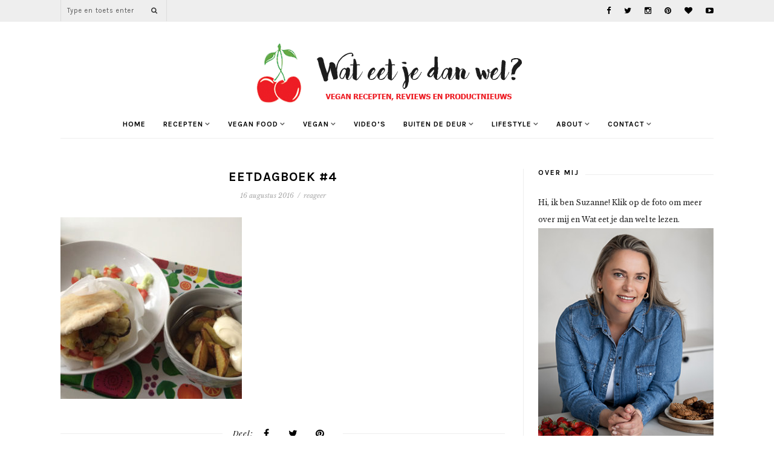

--- FILE ---
content_type: text/html; charset=UTF-8
request_url: https://wateetjedanwel.nl/eetdagboek-4/eetdagboek-4-11/
body_size: 20035
content:
<!DOCTYPE html>
<html lang="nl-NL">
<head>

	<meta charset="UTF-8">
	<meta http-equiv="X-UA-Compatible" content="IE=edge">
	<meta name="viewport" content="width=device-width, initial-scale=1">

	<title>Wat eet je dan wel? - Eetdagboek #4 - Wat eet je dan wel?</title>
<link data-rocket-preload as="style" href="https://fonts.googleapis.com/css?family=Playfair%20Display%3A400%2C400italic%7CKarla%3A400%2C700%2C700italic%2C400italic%7CLibre%20Baskerville%3A400%2C400italic%2C700&#038;display=swap" rel="preload">
<link href="https://fonts.googleapis.com/css?family=Playfair%20Display%3A400%2C400italic%7CKarla%3A400%2C700%2C700italic%2C400italic%7CLibre%20Baskerville%3A400%2C400italic%2C700&#038;display=swap" media="print" onload="this.media=&#039;all&#039;" rel="stylesheet">
<noscript><link rel="stylesheet" href="https://fonts.googleapis.com/css?family=Playfair%20Display%3A400%2C400italic%7CKarla%3A400%2C700%2C700italic%2C400italic%7CLibre%20Baskerville%3A400%2C400italic%2C700&#038;display=swap"></noscript>

	<link rel="profile" href="https://gmpg.org/xfn/11" />
	
		<link rel="shortcut icon" href="https://wateetjedanwel.nl/wp-content/uploads/kers.jpg" />
		
	<link rel="alternate" type="application/rss+xml" title="Wat eet je dan wel? RSS Feed" href="https://wateetjedanwel.nl/feed/" />
	<link rel="alternate" type="application/atom+xml" title="Wat eet je dan wel? Atom Feed" href="https://wateetjedanwel.nl/feed/atom/" />
	<link rel="pingback" href="https://wateetjedanwel.nl/xmlrpc.php" />	

	<meta name='robots' content='index, follow, max-image-preview:large, max-snippet:-1, max-video-preview:-1' />

	<!-- This site is optimized with the Yoast SEO plugin v26.8 - https://yoast.com/product/yoast-seo-wordpress/ -->
	<link rel="canonical" href="https://wateetjedanwel.nl/eetdagboek-4/eetdagboek-4-11/" />
	<meta property="og:locale" content="nl_NL" />
	<meta property="og:type" content="article" />
	<meta property="og:title" content="Eetdagboek #4 - Wat eet je dan wel?" />
	<meta property="og:url" content="https://wateetjedanwel.nl/eetdagboek-4/eetdagboek-4-11/" />
	<meta property="og:site_name" content="Wat eet je dan wel?" />
	<meta property="article:publisher" content="https://www.facebook.com/wateetjedanwel" />
	<meta property="article:modified_time" content="2016-08-16T12:04:24+00:00" />
	<meta property="og:image" content="https://wateetjedanwel.nl/eetdagboek-4/eetdagboek-4-11" />
	<meta property="og:image:width" content="800" />
	<meta property="og:image:height" content="800" />
	<meta property="og:image:type" content="image/jpeg" />
	<meta name="twitter:card" content="summary_large_image" />
	<meta name="twitter:site" content="@wateetjedanwel" />
	<script type="application/ld+json" class="yoast-schema-graph">{"@context":"https://schema.org","@graph":[{"@type":"WebPage","@id":"https://wateetjedanwel.nl/eetdagboek-4/eetdagboek-4-11/","url":"https://wateetjedanwel.nl/eetdagboek-4/eetdagboek-4-11/","name":"Eetdagboek #4 - Wat eet je dan wel?","isPartOf":{"@id":"https://wateetjedanwel.nl/#website"},"primaryImageOfPage":{"@id":"https://wateetjedanwel.nl/eetdagboek-4/eetdagboek-4-11/#primaryimage"},"image":{"@id":"https://wateetjedanwel.nl/eetdagboek-4/eetdagboek-4-11/#primaryimage"},"thumbnailUrl":"https://wateetjedanwel.nl/wp-content/uploads/eetdagboek-4-11.jpg","datePublished":"2016-08-16T12:04:15+00:00","dateModified":"2016-08-16T12:04:24+00:00","breadcrumb":{"@id":"https://wateetjedanwel.nl/eetdagboek-4/eetdagboek-4-11/#breadcrumb"},"inLanguage":"nl-NL","potentialAction":[{"@type":"ReadAction","target":["https://wateetjedanwel.nl/eetdagboek-4/eetdagboek-4-11/"]}]},{"@type":"ImageObject","inLanguage":"nl-NL","@id":"https://wateetjedanwel.nl/eetdagboek-4/eetdagboek-4-11/#primaryimage","url":"https://wateetjedanwel.nl/wp-content/uploads/eetdagboek-4-11.jpg","contentUrl":"https://wateetjedanwel.nl/wp-content/uploads/eetdagboek-4-11.jpg","width":800,"height":800},{"@type":"BreadcrumbList","@id":"https://wateetjedanwel.nl/eetdagboek-4/eetdagboek-4-11/#breadcrumb","itemListElement":[{"@type":"ListItem","position":1,"name":"Home","item":"https://wateetjedanwel.nl/"},{"@type":"ListItem","position":2,"name":"Eetdagboek #4","item":"https://wateetjedanwel.nl/eetdagboek-4/"},{"@type":"ListItem","position":3,"name":"Eetdagboek #4"}]},{"@type":"WebSite","@id":"https://wateetjedanwel.nl/#website","url":"https://wateetjedanwel.nl/","name":"Wat eet je dan wel?","description":"Vegan food, recepten, beauty, lifestyle, DIY en meer!","publisher":{"@id":"https://wateetjedanwel.nl/#organization"},"potentialAction":[{"@type":"SearchAction","target":{"@type":"EntryPoint","urlTemplate":"https://wateetjedanwel.nl/?s={search_term_string}"},"query-input":{"@type":"PropertyValueSpecification","valueRequired":true,"valueName":"search_term_string"}}],"inLanguage":"nl-NL"},{"@type":"Organization","@id":"https://wateetjedanwel.nl/#organization","name":"Wat eet je dan wel","url":"https://wateetjedanwel.nl/","logo":{"@type":"ImageObject","inLanguage":"nl-NL","@id":"https://wateetjedanwel.nl/#/schema/logo/image/","url":"https://wateetjedanwel.nl/wp-content/uploads/13592777_1055660347860550_6523951663057081799_n-1.png","contentUrl":"https://wateetjedanwel.nl/wp-content/uploads/13592777_1055660347860550_6523951663057081799_n-1.png","width":800,"height":800,"caption":"Wat eet je dan wel"},"image":{"@id":"https://wateetjedanwel.nl/#/schema/logo/image/"},"sameAs":["https://www.facebook.com/wateetjedanwel","https://x.com/wateetjedanwel","http://www.instagram.com/wateetjedanwel","http://pinterest.com/wateetjedanwel/"]}]}</script>
	<!-- / Yoast SEO plugin. -->


<link rel='dns-prefetch' href='//maxcdn.bootstrapcdn.com' />
<link rel='dns-prefetch' href='//fonts.googleapis.com' />
<link href='https://fonts.gstatic.com' crossorigin rel='preconnect' />
<link rel="alternate" type="application/rss+xml" title="Wat eet je dan wel? &raquo; feed" href="https://wateetjedanwel.nl/feed/" />
<link rel="alternate" type="application/rss+xml" title="Wat eet je dan wel? &raquo; reacties feed" href="https://wateetjedanwel.nl/comments/feed/" />
<link rel="alternate" type="application/rss+xml" title="Wat eet je dan wel? &raquo; Eetdagboek #4 reacties feed" href="https://wateetjedanwel.nl/eetdagboek-4/eetdagboek-4-11/feed/" />
<link rel="alternate" title="oEmbed (JSON)" type="application/json+oembed" href="https://wateetjedanwel.nl/wp-json/oembed/1.0/embed?url=https%3A%2F%2Fwateetjedanwel.nl%2Feetdagboek-4%2Feetdagboek-4-11%2F" />
<link rel="alternate" title="oEmbed (XML)" type="text/xml+oembed" href="https://wateetjedanwel.nl/wp-json/oembed/1.0/embed?url=https%3A%2F%2Fwateetjedanwel.nl%2Feetdagboek-4%2Feetdagboek-4-11%2F&#038;format=xml" />
<style id='wp-img-auto-sizes-contain-inline-css' type='text/css'>
img:is([sizes=auto i],[sizes^="auto," i]){contain-intrinsic-size:3000px 1500px}
/*# sourceURL=wp-img-auto-sizes-contain-inline-css */
</style>
<link data-minify="1" rel='stylesheet' id='pt-cv-public-style-css' href='https://wateetjedanwel.nl/wp-content/cache/min/1/wp-content/plugins/content-views-query-and-display-post-page/public/assets/css/cv.css?ver=1768992278' type='text/css' media='all' />
<link rel='stylesheet' id='pt-cv-public-pro-style-css' href='https://wateetjedanwel.nl/wp-content/plugins/pt-content-views-pro/public/assets/css/cvpro.min.css?ver=7.2.2' type='text/css' media='all' />
<style id='wp-emoji-styles-inline-css' type='text/css'>

	img.wp-smiley, img.emoji {
		display: inline !important;
		border: none !important;
		box-shadow: none !important;
		height: 1em !important;
		width: 1em !important;
		margin: 0 0.07em !important;
		vertical-align: -0.1em !important;
		background: none !important;
		padding: 0 !important;
	}
/*# sourceURL=wp-emoji-styles-inline-css */
</style>
<style id='wp-block-library-inline-css' type='text/css'>
:root{--wp-block-synced-color:#7a00df;--wp-block-synced-color--rgb:122,0,223;--wp-bound-block-color:var(--wp-block-synced-color);--wp-editor-canvas-background:#ddd;--wp-admin-theme-color:#007cba;--wp-admin-theme-color--rgb:0,124,186;--wp-admin-theme-color-darker-10:#006ba1;--wp-admin-theme-color-darker-10--rgb:0,107,160.5;--wp-admin-theme-color-darker-20:#005a87;--wp-admin-theme-color-darker-20--rgb:0,90,135;--wp-admin-border-width-focus:2px}@media (min-resolution:192dpi){:root{--wp-admin-border-width-focus:1.5px}}.wp-element-button{cursor:pointer}:root .has-very-light-gray-background-color{background-color:#eee}:root .has-very-dark-gray-background-color{background-color:#313131}:root .has-very-light-gray-color{color:#eee}:root .has-very-dark-gray-color{color:#313131}:root .has-vivid-green-cyan-to-vivid-cyan-blue-gradient-background{background:linear-gradient(135deg,#00d084,#0693e3)}:root .has-purple-crush-gradient-background{background:linear-gradient(135deg,#34e2e4,#4721fb 50%,#ab1dfe)}:root .has-hazy-dawn-gradient-background{background:linear-gradient(135deg,#faaca8,#dad0ec)}:root .has-subdued-olive-gradient-background{background:linear-gradient(135deg,#fafae1,#67a671)}:root .has-atomic-cream-gradient-background{background:linear-gradient(135deg,#fdd79a,#004a59)}:root .has-nightshade-gradient-background{background:linear-gradient(135deg,#330968,#31cdcf)}:root .has-midnight-gradient-background{background:linear-gradient(135deg,#020381,#2874fc)}:root{--wp--preset--font-size--normal:16px;--wp--preset--font-size--huge:42px}.has-regular-font-size{font-size:1em}.has-larger-font-size{font-size:2.625em}.has-normal-font-size{font-size:var(--wp--preset--font-size--normal)}.has-huge-font-size{font-size:var(--wp--preset--font-size--huge)}.has-text-align-center{text-align:center}.has-text-align-left{text-align:left}.has-text-align-right{text-align:right}.has-fit-text{white-space:nowrap!important}#end-resizable-editor-section{display:none}.aligncenter{clear:both}.items-justified-left{justify-content:flex-start}.items-justified-center{justify-content:center}.items-justified-right{justify-content:flex-end}.items-justified-space-between{justify-content:space-between}.screen-reader-text{border:0;clip-path:inset(50%);height:1px;margin:-1px;overflow:hidden;padding:0;position:absolute;width:1px;word-wrap:normal!important}.screen-reader-text:focus{background-color:#ddd;clip-path:none;color:#444;display:block;font-size:1em;height:auto;left:5px;line-height:normal;padding:15px 23px 14px;text-decoration:none;top:5px;width:auto;z-index:100000}html :where(.has-border-color){border-style:solid}html :where([style*=border-top-color]){border-top-style:solid}html :where([style*=border-right-color]){border-right-style:solid}html :where([style*=border-bottom-color]){border-bottom-style:solid}html :where([style*=border-left-color]){border-left-style:solid}html :where([style*=border-width]){border-style:solid}html :where([style*=border-top-width]){border-top-style:solid}html :where([style*=border-right-width]){border-right-style:solid}html :where([style*=border-bottom-width]){border-bottom-style:solid}html :where([style*=border-left-width]){border-left-style:solid}html :where(img[class*=wp-image-]){height:auto;max-width:100%}:where(figure){margin:0 0 1em}html :where(.is-position-sticky){--wp-admin--admin-bar--position-offset:var(--wp-admin--admin-bar--height,0px)}@media screen and (max-width:600px){html :where(.is-position-sticky){--wp-admin--admin-bar--position-offset:0px}}

/*# sourceURL=wp-block-library-inline-css */
</style><style id='global-styles-inline-css' type='text/css'>
:root{--wp--preset--aspect-ratio--square: 1;--wp--preset--aspect-ratio--4-3: 4/3;--wp--preset--aspect-ratio--3-4: 3/4;--wp--preset--aspect-ratio--3-2: 3/2;--wp--preset--aspect-ratio--2-3: 2/3;--wp--preset--aspect-ratio--16-9: 16/9;--wp--preset--aspect-ratio--9-16: 9/16;--wp--preset--color--black: #000000;--wp--preset--color--cyan-bluish-gray: #abb8c3;--wp--preset--color--white: #ffffff;--wp--preset--color--pale-pink: #f78da7;--wp--preset--color--vivid-red: #cf2e2e;--wp--preset--color--luminous-vivid-orange: #ff6900;--wp--preset--color--luminous-vivid-amber: #fcb900;--wp--preset--color--light-green-cyan: #7bdcb5;--wp--preset--color--vivid-green-cyan: #00d084;--wp--preset--color--pale-cyan-blue: #8ed1fc;--wp--preset--color--vivid-cyan-blue: #0693e3;--wp--preset--color--vivid-purple: #9b51e0;--wp--preset--gradient--vivid-cyan-blue-to-vivid-purple: linear-gradient(135deg,rgb(6,147,227) 0%,rgb(155,81,224) 100%);--wp--preset--gradient--light-green-cyan-to-vivid-green-cyan: linear-gradient(135deg,rgb(122,220,180) 0%,rgb(0,208,130) 100%);--wp--preset--gradient--luminous-vivid-amber-to-luminous-vivid-orange: linear-gradient(135deg,rgb(252,185,0) 0%,rgb(255,105,0) 100%);--wp--preset--gradient--luminous-vivid-orange-to-vivid-red: linear-gradient(135deg,rgb(255,105,0) 0%,rgb(207,46,46) 100%);--wp--preset--gradient--very-light-gray-to-cyan-bluish-gray: linear-gradient(135deg,rgb(238,238,238) 0%,rgb(169,184,195) 100%);--wp--preset--gradient--cool-to-warm-spectrum: linear-gradient(135deg,rgb(74,234,220) 0%,rgb(151,120,209) 20%,rgb(207,42,186) 40%,rgb(238,44,130) 60%,rgb(251,105,98) 80%,rgb(254,248,76) 100%);--wp--preset--gradient--blush-light-purple: linear-gradient(135deg,rgb(255,206,236) 0%,rgb(152,150,240) 100%);--wp--preset--gradient--blush-bordeaux: linear-gradient(135deg,rgb(254,205,165) 0%,rgb(254,45,45) 50%,rgb(107,0,62) 100%);--wp--preset--gradient--luminous-dusk: linear-gradient(135deg,rgb(255,203,112) 0%,rgb(199,81,192) 50%,rgb(65,88,208) 100%);--wp--preset--gradient--pale-ocean: linear-gradient(135deg,rgb(255,245,203) 0%,rgb(182,227,212) 50%,rgb(51,167,181) 100%);--wp--preset--gradient--electric-grass: linear-gradient(135deg,rgb(202,248,128) 0%,rgb(113,206,126) 100%);--wp--preset--gradient--midnight: linear-gradient(135deg,rgb(2,3,129) 0%,rgb(40,116,252) 100%);--wp--preset--font-size--small: 13px;--wp--preset--font-size--medium: 20px;--wp--preset--font-size--large: 36px;--wp--preset--font-size--x-large: 42px;--wp--preset--spacing--20: 0.44rem;--wp--preset--spacing--30: 0.67rem;--wp--preset--spacing--40: 1rem;--wp--preset--spacing--50: 1.5rem;--wp--preset--spacing--60: 2.25rem;--wp--preset--spacing--70: 3.38rem;--wp--preset--spacing--80: 5.06rem;--wp--preset--shadow--natural: 6px 6px 9px rgba(0, 0, 0, 0.2);--wp--preset--shadow--deep: 12px 12px 50px rgba(0, 0, 0, 0.4);--wp--preset--shadow--sharp: 6px 6px 0px rgba(0, 0, 0, 0.2);--wp--preset--shadow--outlined: 6px 6px 0px -3px rgb(255, 255, 255), 6px 6px rgb(0, 0, 0);--wp--preset--shadow--crisp: 6px 6px 0px rgb(0, 0, 0);}:where(.is-layout-flex){gap: 0.5em;}:where(.is-layout-grid){gap: 0.5em;}body .is-layout-flex{display: flex;}.is-layout-flex{flex-wrap: wrap;align-items: center;}.is-layout-flex > :is(*, div){margin: 0;}body .is-layout-grid{display: grid;}.is-layout-grid > :is(*, div){margin: 0;}:where(.wp-block-columns.is-layout-flex){gap: 2em;}:where(.wp-block-columns.is-layout-grid){gap: 2em;}:where(.wp-block-post-template.is-layout-flex){gap: 1.25em;}:where(.wp-block-post-template.is-layout-grid){gap: 1.25em;}.has-black-color{color: var(--wp--preset--color--black) !important;}.has-cyan-bluish-gray-color{color: var(--wp--preset--color--cyan-bluish-gray) !important;}.has-white-color{color: var(--wp--preset--color--white) !important;}.has-pale-pink-color{color: var(--wp--preset--color--pale-pink) !important;}.has-vivid-red-color{color: var(--wp--preset--color--vivid-red) !important;}.has-luminous-vivid-orange-color{color: var(--wp--preset--color--luminous-vivid-orange) !important;}.has-luminous-vivid-amber-color{color: var(--wp--preset--color--luminous-vivid-amber) !important;}.has-light-green-cyan-color{color: var(--wp--preset--color--light-green-cyan) !important;}.has-vivid-green-cyan-color{color: var(--wp--preset--color--vivid-green-cyan) !important;}.has-pale-cyan-blue-color{color: var(--wp--preset--color--pale-cyan-blue) !important;}.has-vivid-cyan-blue-color{color: var(--wp--preset--color--vivid-cyan-blue) !important;}.has-vivid-purple-color{color: var(--wp--preset--color--vivid-purple) !important;}.has-black-background-color{background-color: var(--wp--preset--color--black) !important;}.has-cyan-bluish-gray-background-color{background-color: var(--wp--preset--color--cyan-bluish-gray) !important;}.has-white-background-color{background-color: var(--wp--preset--color--white) !important;}.has-pale-pink-background-color{background-color: var(--wp--preset--color--pale-pink) !important;}.has-vivid-red-background-color{background-color: var(--wp--preset--color--vivid-red) !important;}.has-luminous-vivid-orange-background-color{background-color: var(--wp--preset--color--luminous-vivid-orange) !important;}.has-luminous-vivid-amber-background-color{background-color: var(--wp--preset--color--luminous-vivid-amber) !important;}.has-light-green-cyan-background-color{background-color: var(--wp--preset--color--light-green-cyan) !important;}.has-vivid-green-cyan-background-color{background-color: var(--wp--preset--color--vivid-green-cyan) !important;}.has-pale-cyan-blue-background-color{background-color: var(--wp--preset--color--pale-cyan-blue) !important;}.has-vivid-cyan-blue-background-color{background-color: var(--wp--preset--color--vivid-cyan-blue) !important;}.has-vivid-purple-background-color{background-color: var(--wp--preset--color--vivid-purple) !important;}.has-black-border-color{border-color: var(--wp--preset--color--black) !important;}.has-cyan-bluish-gray-border-color{border-color: var(--wp--preset--color--cyan-bluish-gray) !important;}.has-white-border-color{border-color: var(--wp--preset--color--white) !important;}.has-pale-pink-border-color{border-color: var(--wp--preset--color--pale-pink) !important;}.has-vivid-red-border-color{border-color: var(--wp--preset--color--vivid-red) !important;}.has-luminous-vivid-orange-border-color{border-color: var(--wp--preset--color--luminous-vivid-orange) !important;}.has-luminous-vivid-amber-border-color{border-color: var(--wp--preset--color--luminous-vivid-amber) !important;}.has-light-green-cyan-border-color{border-color: var(--wp--preset--color--light-green-cyan) !important;}.has-vivid-green-cyan-border-color{border-color: var(--wp--preset--color--vivid-green-cyan) !important;}.has-pale-cyan-blue-border-color{border-color: var(--wp--preset--color--pale-cyan-blue) !important;}.has-vivid-cyan-blue-border-color{border-color: var(--wp--preset--color--vivid-cyan-blue) !important;}.has-vivid-purple-border-color{border-color: var(--wp--preset--color--vivid-purple) !important;}.has-vivid-cyan-blue-to-vivid-purple-gradient-background{background: var(--wp--preset--gradient--vivid-cyan-blue-to-vivid-purple) !important;}.has-light-green-cyan-to-vivid-green-cyan-gradient-background{background: var(--wp--preset--gradient--light-green-cyan-to-vivid-green-cyan) !important;}.has-luminous-vivid-amber-to-luminous-vivid-orange-gradient-background{background: var(--wp--preset--gradient--luminous-vivid-amber-to-luminous-vivid-orange) !important;}.has-luminous-vivid-orange-to-vivid-red-gradient-background{background: var(--wp--preset--gradient--luminous-vivid-orange-to-vivid-red) !important;}.has-very-light-gray-to-cyan-bluish-gray-gradient-background{background: var(--wp--preset--gradient--very-light-gray-to-cyan-bluish-gray) !important;}.has-cool-to-warm-spectrum-gradient-background{background: var(--wp--preset--gradient--cool-to-warm-spectrum) !important;}.has-blush-light-purple-gradient-background{background: var(--wp--preset--gradient--blush-light-purple) !important;}.has-blush-bordeaux-gradient-background{background: var(--wp--preset--gradient--blush-bordeaux) !important;}.has-luminous-dusk-gradient-background{background: var(--wp--preset--gradient--luminous-dusk) !important;}.has-pale-ocean-gradient-background{background: var(--wp--preset--gradient--pale-ocean) !important;}.has-electric-grass-gradient-background{background: var(--wp--preset--gradient--electric-grass) !important;}.has-midnight-gradient-background{background: var(--wp--preset--gradient--midnight) !important;}.has-small-font-size{font-size: var(--wp--preset--font-size--small) !important;}.has-medium-font-size{font-size: var(--wp--preset--font-size--medium) !important;}.has-large-font-size{font-size: var(--wp--preset--font-size--large) !important;}.has-x-large-font-size{font-size: var(--wp--preset--font-size--x-large) !important;}
/*# sourceURL=global-styles-inline-css */
</style>

<style id='classic-theme-styles-inline-css' type='text/css'>
/*! This file is auto-generated */
.wp-block-button__link{color:#fff;background-color:#32373c;border-radius:9999px;box-shadow:none;text-decoration:none;padding:calc(.667em + 2px) calc(1.333em + 2px);font-size:1.125em}.wp-block-file__button{background:#32373c;color:#fff;text-decoration:none}
/*# sourceURL=/wp-includes/css/classic-themes.min.css */
</style>
<link data-minify="1" rel='stylesheet' id='dashicons-css' href='https://wateetjedanwel.nl/wp-content/cache/min/1/wp-includes/css/dashicons.min.css?ver=1768992278' type='text/css' media='all' />
<link data-minify="1" rel='stylesheet' id='catch-instagram-feed-gallery-widget-css' href='https://wateetjedanwel.nl/wp-content/cache/min/1/wp-content/plugins/catch-instagram-feed-gallery-widget/public/css/catch-instagram-feed-gallery-widget-public.css?ver=1768992278' type='text/css' media='all' />
<link data-minify="1" rel='stylesheet' id='mc4wp-form-themes-css' href='https://wateetjedanwel.nl/wp-content/cache/min/1/wp-content/plugins/mailchimp-for-wp/assets/css/form-themes.css?ver=1768992278' type='text/css' media='all' />
<link data-minify="1" rel='stylesheet' id='md_style-css' href='https://wateetjedanwel.nl/wp-content/cache/min/1/wp-content/themes/primrose/style.css?ver=1768992278' type='text/css' media='all' />
<link data-minify="1" rel='stylesheet' id='bxslider-css-css' href='https://wateetjedanwel.nl/wp-content/cache/min/1/wp-content/themes/primrose/css/jquery.bxslider.css?ver=1768992278' type='text/css' media='all' />
<link data-minify="1" rel='stylesheet' id='slicknav-css-css' href='https://wateetjedanwel.nl/wp-content/cache/min/1/wp-content/themes/primrose/css/slicknav.css?ver=1768992278' type='text/css' media='all' />
<link data-minify="1" rel='stylesheet' id='font-awesome-css' href='https://wateetjedanwel.nl/wp-content/cache/min/1/font-awesome/4.4.0/css/font-awesome.min.css?ver=1768992278' type='text/css' media='all' />
<link data-minify="1" rel='stylesheet' id='responsive-css' href='https://wateetjedanwel.nl/wp-content/cache/min/1/wp-content/themes/primrose/css/responsive.css?ver=1768992278' type='text/css' media='all' />
<link data-minify="1" rel='stylesheet' id='owl-carousel-css' href='https://wateetjedanwel.nl/wp-content/cache/min/1/wp-content/themes/primrose/css/owl.carousel.css?ver=1768992278' type='text/css' media='all' />



<script type="text/javascript" src="https://wateetjedanwel.nl/wp-includes/js/jquery/jquery.min.js?ver=3.7.1" id="jquery-core-js"></script>
<script type="text/javascript" src="https://wateetjedanwel.nl/wp-includes/js/jquery/jquery-migrate.min.js?ver=3.4.1" id="jquery-migrate-js" data-rocket-defer defer></script>
<script data-minify="1" type="text/javascript" src="https://wateetjedanwel.nl/wp-content/cache/min/1/wp-content/plugins/catch-instagram-feed-gallery-widget/public/js/catch-instagram-feed-gallery-widget-public.js?ver=1768992277" id="catch-instagram-feed-gallery-widget-js" data-rocket-defer defer></script>
<link rel="https://api.w.org/" href="https://wateetjedanwel.nl/wp-json/" /><link rel="alternate" title="JSON" type="application/json" href="https://wateetjedanwel.nl/wp-json/wp/v2/media/10679" /><link rel="EditURI" type="application/rsd+xml" title="RSD" href="https://wateetjedanwel.nl/xmlrpc.php?rsd" />
<meta name="generator" content="WordPress 6.9" />
<link rel='shortlink' href='https://wateetjedanwel.nl/?p=10679' />
		<script type="text/javascript">
			var _statcounter = _statcounter || [];
			_statcounter.push({"tags": {"author": "Suzanne"}});
		</script>
		    <!-- Google tag (gtag.js) in wateetjedanwel plugin-->
<script async src="https://www.googletagmanager.com/gtag/js?id=G-6NDH68LWC0"></script>
<script>
  window.dataLayer = window.dataLayer || [];
  function gtag(){dataLayer.push(arguments);}
  gtag('js', new Date());

  gtag('config', 'G-6NDH68LWC0');
</script>
    <style type="text/css">      
        
        #logo {
            padding-top:px;
            padding-bottom:px;
        }        
        
       
				.post-share a:nth-child(5) {
    display: none;
}
div.tasty-recipes-instructions-header{
margin: 2em 0 0 0;
}		               
		
        /********************************* Top bar and main menu */        
        #top-bar, .show-search #searchform input#s, .slicknav_menu 
        {
            background-color: ;
        }

        #top-search, .show-search #searchform input#s
        {
            border-color: #dddddd;
        }        

        /********************************* Remove border about me widget */
         

        /********************************* Hide slider create border bottom for menu */
         

        /********************************* Footer */
        #footer_meta {
            background-color: ;
        }
        #footer_meta h2 {
            color: ;
        }
        .footer_social a {
            color: ;
        }
        
        /**********************************Color accent */
        a, .cat-blog, .cat-blog a, .post-entry blockquote p:before, .meta-comments a:hover {
            color: #e91d25;
        }
        .more-button {
            background-color: #e91d25;
        }

        /**********************************Hide Categories Slider */
                    .carousel_meta, .flash {
                display: none;
            }
         

    </style>
    <!--ad-inserter settings-->
<script async data-noptimize="1" data-cfasync="false" src=https://cdn.aa.onstuimig.nl/mega/mega.js type="text/javascript"></script><noscript><style id="rocket-lazyload-nojs-css">.rll-youtube-player, [data-lazy-src]{display:none !important;}</style></noscript><script async src="//pagead2.googlesyndication.com/pagead/js/adsbygoogle.js"></script>
<script>
  (adsbygoogle = window.adsbygoogle || []).push({
    google_ad_client: "ca-pub-9598703308258824",
    enable_page_level_ads: true
  });
</script>
<script id="mcjs">!function(c,h,i,m,p){m=c.createElement(h),p=c.getElementsByTagName(h)[0],m.async=1,m.src=i,p.parentNode.insertBefore(m,p)}(document,"script","https://chimpstatic.com/mcjs-connected/js/users/59b870f87ea7d373cf3967e10/7d4bc0589ac3ef17981170eeb.js");</script>
	<script defer data-domain="wateetjedanwel.nl" src="https://p.wphelpdesk.tools/js/script.js"></script>
<meta name="generator" content="WP Rocket 3.20.1.2" data-wpr-features="wpr_defer_js wpr_minify_js wpr_lazyload_images wpr_minify_css wpr_preload_links wpr_desktop" /></head>

<body class="attachment wp-singular attachment-template-default single single-attachment postid-10679 attachmentid-10679 attachment-jpeg wp-theme-primrose"> 

    <div data-rocket-location-hash="fa2df86891b0a87573f305dfc8275fa5" id="top-bar">
		
		<div data-rocket-location-hash="6005da2017e5fd3302f88d75d9af55c2" class="container"> 

			<div data-rocket-location-hash="0458faadd317b0eebe210366c3d7b008" class="menu-mobile"></div>

			<div data-rocket-location-hash="28ef4556293abeb726ee619f50e343be" class="meta_top">

				<!-- Search -->
									
								<!-- end Search -->		

								<div id="top-social">
					<span class="text_follow"></span>
					<span class="top_social_wrap">
					<a href="https://facebook.com/wateetjedanwel" target="_blank"><i class="fa fa-facebook"></i></a>					<a href="https://twitter.com/wateetjedanwel" target="_blank"><i class="fa fa-twitter"></i></a>					<a href="https://instagram.com/wateetjedanwel" target="_blank"><i class="fa fa-instagram"></i></a>					<a href="https://pinterest.com/wateetjedanwel" target="_blank"><i class="fa fa-pinterest"></i></a>					<a href="http://bloglovin.com/blogs/wat-eet-je-dan-wel-10440073" target="_blank"><i class="fa fa-heart"></i></a>															<a href="https://youtube.com/channel/UCZ5WHjTfOhN24lMCDPtNVyw" target="_blank"><i class="fa fa-youtube-play"></i></a>										</span>

				</div>
				
			</div> <!--end meta_top -->			

			<span class="top_search_wrap">

				<div class="show-search">
					<form role="search" method="get" id="searchform" action="https://wateetjedanwel.nl/">
    <div>
		<input type="text" placeholder="Type en toets enter" name="s" id="s" />
	 </div>
</form>				</div>
					
				<div id="top-search">
						<a href="#"><i class="fa fa-search"></i></a>
				</div>

			</span>
				
		</div>
	
	</div>    
	
	<header data-rocket-location-hash="6a591508853cbf81960670de5bffdeb6" id="header">
	
		<div data-rocket-location-hash="c2b2a1461d8b94e639cd80a05325878c" class="container">		
            
			<div id="logo" >
				
									
						<h1><a href="https://wateetjedanwel.nl"><img src="data:image/svg+xml,%3Csvg%20xmlns='http://www.w3.org/2000/svg'%20viewBox='0%200%200%200'%3E%3C/svg%3E" alt="Wat eet je dan wel?" data-lazy-src="https://wateetjedanwel.nl/wp-content/uploads/wateetjedanwel-vegan-veganistisch-plantaardig.png" /><noscript><img src="https://wateetjedanwel.nl/wp-content/uploads/wateetjedanwel-vegan-veganistisch-plantaardig.png" alt="Wat eet je dan wel?" /></noscript></a></h1>
					
								
			</div> <!-- end logo -->	

			<div data-rocket-location-hash="1865def316218aed333a646ce1b05a26" class="menu_wrap">
				<ul id="menu-menu-1" class="menu"><li id="menu-item-120" class="menu-item menu-item-type-custom menu-item-object-custom menu-item-home menu-item-120"><a href="https://wateetjedanwel.nl">Home</a></li>
<li id="menu-item-5068" class="menu-item menu-item-type-post_type menu-item-object-page menu-item-has-children menu-item-5068"><a href="https://wateetjedanwel.nl/recepten-2/">Recepten</a>
<ul class="sub-menu">
	<li id="menu-item-8201" class="menu-item menu-item-type-post_type menu-item-object-page menu-item-8201"><a href="https://wateetjedanwel.nl/ontbijt/">Ontbijt</a></li>
	<li id="menu-item-11823" class="menu-item menu-item-type-post_type menu-item-object-page menu-item-11823"><a href="https://wateetjedanwel.nl/lunch/">Lunch</a></li>
	<li id="menu-item-8204" class="menu-item menu-item-type-post_type menu-item-object-page menu-item-8204"><a href="https://wateetjedanwel.nl/diner/">Diner</a></li>
	<li id="menu-item-8208" class="menu-item menu-item-type-post_type menu-item-object-page menu-item-8208"><a href="https://wateetjedanwel.nl/toetjes-en-ijs/">Toetjes en ijs</a></li>
	<li id="menu-item-8211" class="menu-item menu-item-type-post_type menu-item-object-page menu-item-8211"><a href="https://wateetjedanwel.nl/bijgerechten/">Bijgerechten</a></li>
	<li id="menu-item-8203" class="menu-item menu-item-type-post_type menu-item-object-page menu-item-8203"><a href="https://wateetjedanwel.nl/soep/">Soep</a></li>
	<li id="menu-item-11824" class="menu-item menu-item-type-post_type menu-item-object-page menu-item-11824"><a href="https://wateetjedanwel.nl/salades/">Salades</a></li>
	<li id="menu-item-8214" class="menu-item menu-item-type-post_type menu-item-object-page menu-item-8214"><a href="https://wateetjedanwel.nl/dressings-sauzen-en-spreads/">Sauzen en spreads</a></li>
	<li id="menu-item-8205" class="menu-item menu-item-type-post_type menu-item-object-page menu-item-8205"><a href="https://wateetjedanwel.nl/koekjes-taart-en-cake/">Koekjes &#038; taart</a></li>
	<li id="menu-item-8207" class="menu-item menu-item-type-post_type menu-item-object-page menu-item-8207"><a href="https://wateetjedanwel.nl/snoep-en-chocolade/">Snoep en chocolade</a></li>
	<li id="menu-item-8206" class="menu-item menu-item-type-post_type menu-item-object-page menu-item-8206"><a href="https://wateetjedanwel.nl/snacks/">Snacks</a></li>
	<li id="menu-item-8213" class="menu-item menu-item-type-post_type menu-item-object-page menu-item-8213"><a href="https://wateetjedanwel.nl/dranken/">Dranken</a></li>
	<li id="menu-item-27172" class="menu-item menu-item-type-post_type menu-item-object-page menu-item-27172"><a href="https://wateetjedanwel.nl/vegan-fast-food-friday/">Fast Food</a></li>
	<li id="menu-item-16875" class="menu-item menu-item-type-post_type menu-item-object-page menu-item-16875"><a href="https://wateetjedanwel.nl/recepten-met-4-ingredienten/">Recepten met 4 ingrediënten</a></li>
	<li id="menu-item-16874" class="menu-item menu-item-type-post_type menu-item-object-page menu-item-16874"><a href="https://wateetjedanwel.nl/lekkere-beleg-ideetjes/">Lekkere beleg ideetjes</a></li>
	<li id="menu-item-24322" class="menu-item menu-item-type-post_type menu-item-object-page menu-item-24322"><a href="https://wateetjedanwel.nl/budget-recepten/">Budget recepten</a></li>
	<li id="menu-item-26824" class="menu-item menu-item-type-post_type menu-item-object-page menu-item-26824"><a href="https://wateetjedanwel.nl/vegan-feestdagen-recepten/">Vegan feestdagen recepten</a></li>
</ul>
</li>
<li id="menu-item-36892" class="menu-item menu-item-type-post_type menu-item-object-page menu-item-has-children menu-item-36892"><a href="https://wateetjedanwel.nl/vegan-food/">Vegan food</a>
<ul class="sub-menu">
	<li id="menu-item-30518" class="menu-item menu-item-type-post_type menu-item-object-page menu-item-30518"><a href="https://wateetjedanwel.nl/vegan-taste-test/">Vegan Taste Test</a></li>
	<li id="menu-item-36897" class="menu-item menu-item-type-post_type menu-item-object-page menu-item-36897"><a href="https://wateetjedanwel.nl/vegan-maaltijdboxen/">Vegan maaltijdboxen</a></li>
	<li id="menu-item-18824" class="menu-item menu-item-type-post_type menu-item-object-page menu-item-18824"><a href="https://wateetjedanwel.nl/vegan-in-de-supermarkt/">Vegan in de supermarkt</a></li>
	<li id="menu-item-18828" class="menu-item menu-item-type-post_type menu-item-object-page menu-item-18828"><a href="https://wateetjedanwel.nl/vegan-in-de-aziatische-supermarkt/">Vegan in de Aziatische supermarkt</a></li>
	<li id="menu-item-21864" class="menu-item menu-item-type-post_type menu-item-object-page menu-item-21864"><a href="https://wateetjedanwel.nl/vegan-in-de-turkse-supermarkt/">Vegan in de Turkse supermarkt</a></li>
	<li id="menu-item-19615" class="menu-item menu-item-type-post_type menu-item-object-page menu-item-19615"><a href="https://wateetjedanwel.nl/vegan-shoplogs/">Vegan shoplogs</a></li>
</ul>
</li>
<li id="menu-item-17448" class="menu-item menu-item-type-post_type menu-item-object-page menu-item-has-children menu-item-17448"><a href="https://wateetjedanwel.nl/van-vega-naar-vegan/">Vegan</a>
<ul class="sub-menu">
	<li id="menu-item-38021" class="menu-item menu-item-type-post_type menu-item-object-page menu-item-38021"><a href="https://wateetjedanwel.nl/onverwacht-vegan/">Onverwacht vegan</a></li>
	<li id="menu-item-27171" class="menu-item menu-item-type-post_type menu-item-object-page menu-item-27171"><a href="https://wateetjedanwel.nl/vegan-fast-food-friday/">Vegan Fast Food Friday</a></li>
	<li id="menu-item-21660" class="menu-item menu-item-type-post_type menu-item-object-page menu-item-21660"><a href="https://wateetjedanwel.nl/ingredienten-onder-de-loep/">Ingrediënten onder de loep</a></li>
	<li id="menu-item-31418" class="menu-item menu-item-type-post_type menu-item-object-page menu-item-31418"><a href="https://wateetjedanwel.nl/tiktok-ontdekkingen/">TikTok ontdekkingen</a></li>
	<li id="menu-item-30124" class="menu-item menu-item-type-post_type menu-item-object-page menu-item-30124"><a href="https://wateetjedanwel.nl/retro-vegan/">Retro vegan</a></li>
	<li id="menu-item-19073" class="menu-item menu-item-type-post_type menu-item-object-page menu-item-19073"><a href="https://wateetjedanwel.nl/eetdagboeken/">Wat eet je dan wel? (Voorheen eetdagboeken)</a></li>
	<li id="menu-item-26483" class="menu-item menu-item-type-post_type menu-item-object-page menu-item-26483"><a href="https://wateetjedanwel.nl/vegan-nieuwtjes/">Vegan nieuwtjes</a></li>
	<li id="menu-item-22288" class="menu-item menu-item-type-post_type menu-item-object-page menu-item-22288"><a href="https://wateetjedanwel.nl/vegan-faq/">Vegan FAQ</a></li>
</ul>
</li>
<li id="menu-item-29800" class="menu-item menu-item-type-custom menu-item-object-custom menu-item-29800"><a target="_blank" href="https://www.youtube.com/channel/UCZ5WHjTfOhN24lMCDPtNVyw">Video&#8217;s</a></li>
<li id="menu-item-15322" class="menu-item menu-item-type-post_type menu-item-object-page menu-item-has-children menu-item-15322"><a href="https://wateetjedanwel.nl/hotspots/">Buiten de deur</a>
<ul class="sub-menu">
	<li id="menu-item-37712" class="menu-item menu-item-type-post_type menu-item-object-page menu-item-37712"><a href="https://wateetjedanwel.nl/hotspots/">Vegan buiten de deur</a></li>
	<li id="menu-item-36000" class="menu-item menu-item-type-post_type menu-item-object-post menu-item-36000"><a href="https://wateetjedanwel.nl/vegan-opties-in-disneyland-paris-januari-2022/">Vegan opties in Disneyland Paris januari 2022</a></li>
	<li id="menu-item-26780" class="menu-item menu-item-type-post_type menu-item-object-post menu-item-26780"><a href="https://wateetjedanwel.nl/vegan-opties-in-de-efteling/">Vegan opties in de Efteling &#8211; update maart 2025</a></li>
	<li id="menu-item-26781" class="menu-item menu-item-type-post_type menu-item-object-post menu-item-26781"><a href="https://wateetjedanwel.nl/veganistische-opties-op-schiphol/">Vegan opties op Schiphol</a></li>
	<li id="menu-item-26782" class="menu-item menu-item-type-post_type menu-item-object-post menu-item-26782"><a href="https://wateetjedanwel.nl/vegan-bij-ikea/">Vegan opties bij IKEA (update januari 2026)</a></li>
	<li id="menu-item-15323" class="menu-item menu-item-type-post_type menu-item-object-page menu-item-15323"><a href="https://wateetjedanwel.nl/hotspots-rotterdam/">Rotterdam</a></li>
	<li id="menu-item-34420" class="menu-item menu-item-type-post_type menu-item-object-post menu-item-34420"><a href="https://wateetjedanwel.nl/winkelen-in-belgie-vegan-mijn-favoriete-winkels-en-supermarkten/">Winkelen in België – mijn favoriete winkels en supermarkten</a></li>
	<li id="menu-item-36599" class="menu-item menu-item-type-post_type menu-item-object-post menu-item-36599"><a href="https://wateetjedanwel.nl/winkelen-in-duitsland-mijn-favoriete-winkels-en-supermarkten/">Winkelen in Duitsland – mijn favoriete winkels en supermarkten</a></li>
</ul>
</li>
<li id="menu-item-11446" class="menu-item menu-item-type-post_type menu-item-object-page menu-item-has-children menu-item-11446"><a href="https://wateetjedanwel.nl/lifestyle/">Lifestyle</a>
<ul class="sub-menu">
	<li id="menu-item-34515" class="menu-item menu-item-type-post_type menu-item-object-page menu-item-34515"><a href="https://wateetjedanwel.nl/kringloop-en-tweedehands/">Kringloop, tweedehands en vintage</a></li>
	<li id="menu-item-11450" class="menu-item menu-item-type-post_type menu-item-object-page menu-item-11450"><a href="https://wateetjedanwel.nl/beauty/">Beauty</a></li>
	<li id="menu-item-16509" class="menu-item menu-item-type-post_type menu-item-object-page menu-item-16509"><a href="https://wateetjedanwel.nl/boeken-en-tijdschriften/">Boeken en tijdschriften</a></li>
	<li id="menu-item-34800" class="menu-item menu-item-type-post_type menu-item-object-page menu-item-34800"><a href="https://wateetjedanwel.nl/persoonlijk/">Persoonlijke artikelen</a></li>
	<li id="menu-item-11434" class="menu-item menu-item-type-post_type menu-item-object-page menu-item-11434"><a href="https://wateetjedanwel.nl/diy-en-creatief/">DIY en creatief</a></li>
</ul>
</li>
<li id="menu-item-11078" class="menu-item menu-item-type-post_type menu-item-object-page menu-item-has-children menu-item-11078"><a href="https://wateetjedanwel.nl/about/">About</a>
<ul class="sub-menu">
	<li id="menu-item-33689" class="menu-item menu-item-type-post_type menu-item-object-page menu-item-33689"><a href="https://wateetjedanwel.nl/about/">Over mij</a></li>
	<li id="menu-item-16958" class="menu-item menu-item-type-post_type menu-item-object-page menu-item-16958"><a href="https://wateetjedanwel.nl/in-de-media/">In de media</a></li>
	<li id="menu-item-16690" class="menu-item menu-item-type-post_type menu-item-object-page menu-item-16690"><a href="https://wateetjedanwel.nl/faq/">F.A.Q.</a></li>
	<li id="menu-item-16709" class="menu-item menu-item-type-post_type menu-item-object-page menu-item-16709"><a href="https://wateetjedanwel.nl/disclaimer/">Disclaimer</a></li>
	<li id="menu-item-11191" class="menu-item menu-item-type-post_type menu-item-object-page menu-item-11191"><a href="https://wateetjedanwel.nl/sitemap/">Sitemap</a></li>
</ul>
</li>
<li id="menu-item-3975" class="menu-item menu-item-type-post_type menu-item-object-page menu-item-has-children menu-item-3975"><a href="https://wateetjedanwel.nl/contact/">Contact</a>
<ul class="sub-menu">
	<li id="menu-item-33688" class="menu-item menu-item-type-post_type menu-item-object-page menu-item-33688"><a href="https://wateetjedanwel.nl/contact/">Neem contact op</a></li>
	<li id="menu-item-12194" class="menu-item menu-item-type-post_type menu-item-object-page menu-item-12194"><a href="https://wateetjedanwel.nl/samenwerken/">Samenwerken</a></li>
	<li id="menu-item-21562" class="menu-item menu-item-type-post_type menu-item-object-page menu-item-privacy-policy menu-item-21562"><a rel="privacy-policy" href="https://wateetjedanwel.nl/privacyverklaring/">Privacyverklaring</a></li>
</ul>
</li>
</ul>				
			</div>		
                            
		</div>	 
        
	</header>    
	
	    	

		
                
                    
                
    	
	<div data-rocket-location-hash="04b24f2a01e05ca636ff58e62299aa1e" class="container">
		
		<div data-rocket-location-hash="ae043cb6bc52696a3f797089550b4028" id="content">
		
			<div id="main" >
			
										
					<article id="post-10679" class="post-10679 attachment type-attachment status-inherit hentry">  
    
    <div class="post-header"> 

                        
                    <h1>Eetdagboek #4</h1>
         

        <div class="post-meta">  
                        <div class="meta_date">
            16 augustus 2016            </div>
                         
            
            
                        <span class="splash">/</span> 
            <div class="meta-comments">
                <a href="https://wateetjedanwel.nl/eetdagboek-4/eetdagboek-4-11/#respond">reageer</a>            </div>
                        
        </div>

    </div>   

			
				
	  
                    	    
    	<div class="post-entry">
    		
    		<p class="attachment"><a href='https://wateetjedanwel.nl/wp-content/uploads/eetdagboek-4-11.jpg'><img fetchpriority="high" decoding="async" width="300" height="300" src="data:image/svg+xml,%3Csvg%20xmlns='http://www.w3.org/2000/svg'%20viewBox='0%200%20300%20300'%3E%3C/svg%3E" class="attachment-medium size-medium" alt="" data-lazy-srcset="https://wateetjedanwel.nl/wp-content/uploads/eetdagboek-4-11-300x300.jpg 300w, https://wateetjedanwel.nl/wp-content/uploads/eetdagboek-4-11-150x150.jpg 150w, https://wateetjedanwel.nl/wp-content/uploads/eetdagboek-4-11-768x768.jpg 768w, https://wateetjedanwel.nl/wp-content/uploads/eetdagboek-4-11-640x640.jpg 640w, https://wateetjedanwel.nl/wp-content/uploads/eetdagboek-4-11.jpg 800w" data-lazy-sizes="(max-width: 300px) 100vw, 300px" data-lazy-src="https://wateetjedanwel.nl/wp-content/uploads/eetdagboek-4-11-300x300.jpg" /><noscript><img fetchpriority="high" decoding="async" width="300" height="300" src="https://wateetjedanwel.nl/wp-content/uploads/eetdagboek-4-11-300x300.jpg" class="attachment-medium size-medium" alt="" srcset="https://wateetjedanwel.nl/wp-content/uploads/eetdagboek-4-11-300x300.jpg 300w, https://wateetjedanwel.nl/wp-content/uploads/eetdagboek-4-11-150x150.jpg 150w, https://wateetjedanwel.nl/wp-content/uploads/eetdagboek-4-11-768x768.jpg 768w, https://wateetjedanwel.nl/wp-content/uploads/eetdagboek-4-11-640x640.jpg 640w, https://wateetjedanwel.nl/wp-content/uploads/eetdagboek-4-11.jpg 800w" sizes="(max-width: 300px) 100vw, 300px" /></noscript></a></p><div class='code-block code-block-1' style='margin: 8px 0; clear: both;'>
<div id="adf-autonative" style="text-align:center; margin:0 auto;"></div></div>

<!-- CONTENT END 3 -->
    		
    		            
            
                    		
        	            
    	</div>      
        
        <div class="meta_bottom"> 

                        
        	<div class="post-share">  
                <div class="text_share">Deel:</div>            		
                <a target="_blank" href="https://www.facebook.com/sharer/sharer.php?u=https://wateetjedanwel.nl/eetdagboek-4/eetdagboek-4-11/"><i class="fa fa-facebook"></i></a>
                <a target="_blank" href="https://twitter.com/home?status=Check%20out%20this%20article:%20Eetdagboek #4%20-%20https://wateetjedanwel.nl/eetdagboek-4/eetdagboek-4-11/"><i class="fa fa-twitter"></i></a>
                                <a class="btnPinIt" href="https://wateetjedanwel.nl/eetdagboek-4/eetdagboek-4-11/" data-image="" data-desc="Eetdagboek #4"><i class="fa fa-pinterest"></i></a>
                <a target="_blank" href="https://plus.google.com/share?url=https://wateetjedanwel.nl/eetdagboek-4/eetdagboek-4-11/"><i class="fa fa-google-plus"></i></a>    
        	
            </div>
        		

        </div>   
    
</article>

<div class="post-pagination">
    
        
        
        
</div>

			<div class="post-author">
		
	<div class="author-img">
		<img alt='' src="data:image/svg+xml,%3Csvg%20xmlns='http://www.w3.org/2000/svg'%20viewBox='0%200%2080%2080'%3E%3C/svg%3E" data-lazy-srcset='https://secure.gravatar.com/avatar/b65aee63a8200207897e6f0e23686d4a77076deb2473565955552fafbadddc66?s=160&#038;d=mm&#038;r=g 2x' class='avatar avatar-80 photo' height='80' width='80' decoding='async' data-lazy-src="https://secure.gravatar.com/avatar/b65aee63a8200207897e6f0e23686d4a77076deb2473565955552fafbadddc66?s=80&#038;d=mm&#038;r=g"/><noscript><img alt='' src='https://secure.gravatar.com/avatar/b65aee63a8200207897e6f0e23686d4a77076deb2473565955552fafbadddc66?s=80&#038;d=mm&#038;r=g' srcset='https://secure.gravatar.com/avatar/b65aee63a8200207897e6f0e23686d4a77076deb2473565955552fafbadddc66?s=160&#038;d=mm&#038;r=g 2x' class='avatar avatar-80 photo' height='80' width='80' decoding='async'/></noscript>	</div>
	
	<div class="author-content">
		<h5><a href="https://wateetjedanwel.nl/author/suzanne/" title="Berichten van Suzanne" rel="author">Suzanne</a></h5>
		<p></p>
													</div>
	
</div>	

<div class="post-comments" id="comments">
	
	<div class="comment_heading"><h4>geen reacties</h4></div><div class='comments'></div><div id='comments_pagination'></div>	<div id="respond" class="comment-respond">
		<h3 id="reply-title" class="comment-reply-title">reageer <small><a rel="nofollow" id="cancel-comment-reply-link" href="/eetdagboek-4/eetdagboek-4-11/#respond" style="display:none;">annuleer</a></small></h3><form action="https://wateetjedanwel.nl/wp-comments-post.php" method="post" id="commentform" class="comment-form"><p class="comment-form-comment"><textarea id="comment" name="comment" cols="45" rows="8" aria-required="true"></textarea></p><p class="comment-form-author"><label for="author">Naam <span class="required">*</span></label> <input id="author" name="author" type="text" value="" size="30" maxlength="245" autocomplete="name" required="required" /></p>
<p class="comment-form-email"><label for="email">E-mail <span class="required">*</span></label> <input id="email" name="email" type="text" value="" size="30" maxlength="100" autocomplete="email" required="required" /></p>
<p class="comment-form-url"><label for="url">Site</label> <input id="url" name="url" type="text" value="" size="30" maxlength="200" autocomplete="url" /></p>
<p class="form-submit"><input name="submit" type="submit" id="submit" class="submit" value="reageer" /> <input type='hidden' name='comment_post_ID' value='10679' id='comment_post_ID' />
<input type='hidden' name='comment_parent' id='comment_parent' value='0' />
</p><p style="display: none;"><input type="hidden" id="akismet_comment_nonce" name="akismet_comment_nonce" value="34e0079ed4" /></p><p style="display: none !important;" class="akismet-fields-container" data-prefix="ak_"><label>&#916;<textarea name="ak_hp_textarea" cols="45" rows="8" maxlength="100"></textarea></label><input type="hidden" id="ak_js_1" name="ak_js" value="100"/><script>document.getElementById( "ak_js_1" ).setAttribute( "value", ( new Date() ).getTime() );</script></p></form>	</div><!-- #respond -->
	

</div> <!-- end comments div -->
						
								
							
			</div>
			
<aside id="sidebar">
	
	<div id="text-45" class="widget widget_text"><h4 class="widget-heading"><span>Over mij</span></h4>			<div class="textwidget"><p>Hi, ik ben Suzanne! Klik op de foto om meer over mij en Wat eet je dan wel te lezen.</p>
<p><a href="https://wateetjedanwel.nl/about/"><img decoding="async" src="data:image/svg+xml,%3Csvg%20xmlns='http://www.w3.org/2000/svg'%20viewBox='0%200%20300%20386'%3E%3C/svg%3E" alt="Wat eet je dan wel Suzanne" width="300" height="386" data-lazy-src="https://wateetjedanwel.nl/wp-content/uploads/2024/06/profielfotosuzanne.jpg" /><noscript><img decoding="async" src="https://wateetjedanwel.nl/wp-content/uploads/2024/06/profielfotosuzanne.jpg" alt="Wat eet je dan wel Suzanne" width="300" height="386" /></noscript></a></p>
</div>
		</div><div id="search-4" class="widget widget_search"><h4 class="widget-heading"><span>Zoeken op de website</span></h4><form role="search" method="get" id="searchform" action="https://wateetjedanwel.nl/">
    <div>
		<input type="text" placeholder="Type en toets enter" name="s" id="s" />
	 </div>
</form></div><div id="media_image-2" class="widget widget_media_image"><h4 class="widget-heading"><span>Winnaar Vegan Awards</span></h4><a href="https://www.veganisme.org/2018/10/28/winnaars-vegan-awards-2018/"><img width="300" height="167" src="data:image/svg+xml,%3Csvg%20xmlns='http://www.w3.org/2000/svg'%20viewBox='0%200%20300%20167'%3E%3C/svg%3E" class="image wp-image-23889  attachment-medium size-medium" alt="" style="max-width: 100%; height: auto;" decoding="async" data-lazy-srcset="https://wateetjedanwel.nl/wp-content/uploads/VeganAward-2018-300x167.jpg 300w, https://wateetjedanwel.nl/wp-content/uploads/VeganAward-2018.jpg 320w" data-lazy-sizes="(max-width: 300px) 100vw, 300px" data-lazy-src="https://wateetjedanwel.nl/wp-content/uploads/VeganAward-2018-300x167.jpg" /><noscript><img width="300" height="167" src="https://wateetjedanwel.nl/wp-content/uploads/VeganAward-2018-300x167.jpg" class="image wp-image-23889  attachment-medium size-medium" alt="" style="max-width: 100%; height: auto;" decoding="async" srcset="https://wateetjedanwel.nl/wp-content/uploads/VeganAward-2018-300x167.jpg 300w, https://wateetjedanwel.nl/wp-content/uploads/VeganAward-2018.jpg 320w" sizes="(max-width: 300px) 100vw, 300px" /></noscript></a></div><div id="text-44" class="widget widget_text"><h4 class="widget-heading"><span>Winnaar Food Blog Awards</span></h4>			<div class="textwidget"><p><a href="https://foodblogawards.nl/winnaars-2019/" target="_blank" rel="noopener"><img decoding="async" class="aligncenter size-full wp-image-26918" src="data:image/svg+xml,%3Csvg%20xmlns='http://www.w3.org/2000/svg'%20viewBox='0%200%20300%20256'%3E%3C/svg%3E" alt="" width="300" height="256" data-lazy-src="https://wateetjedanwel.nl/wp-content/uploads/winnaar-specialinterest.png" /><noscript><img decoding="async" class="aligncenter size-full wp-image-26918" src="https://wateetjedanwel.nl/wp-content/uploads/winnaar-specialinterest.png" alt="" width="300" height="256" /></noscript></a></p>
</div>
		</div><div id="text-43" class="widget widget_text">			<div class="textwidget"><p><a href="https://wateetjedanwel.nl/in-de-media/"><img decoding="async" src="data:image/svg+xml,%3Csvg%20xmlns='http://www.w3.org/2000/svg'%20viewBox='0%200%20300%20300'%3E%3C/svg%3E" width="300" height="300" alt="Wat eet je dan wel in de media" data-lazy-src="https://wateetjedanwel.nl/wp-content/uploads/wateetjedanwel-in-demedia.jpg"/><noscript><img decoding="async" src="https://wateetjedanwel.nl/wp-content/uploads/wateetjedanwel-in-demedia.jpg" width="300" height="300" alt="Wat eet je dan wel in de media"/></noscript></a></p>
</div>
		</div><div id="custom_html-5" class="widget_text widget widget_custom_html"><div class="textwidget custom-html-widget"><div id="adf-rectangle" style="text-align:center; margin:0 auto;"></div></div></div><div id="custom_html-2" class="widget_text widget widget_custom_html"><h4 class="widget-heading"><span>Steun Wat eet je dan wel door via deze banner iets te bestellen!</span></h4><div class="textwidget custom-html-widget"><a href="https://partner.bol.com/click/click?p=1&amp;t=url&amp;s=29257&amp;url=https%3A%2F%2Fwww.bol.com%2Fnl%2Fnl%2Fsf%2Fkokenentafelen%2F&amp;f=BAN&amp;name=Koken&amp;subid=" target="_blank"><img src="data:image/svg+xml,%3Csvg%20xmlns='http://www.w3.org/2000/svg'%20viewBox='0%200%20300%20250'%3E%3C/svg%3E" width="300" height="250" alt="Koken"  data-lazy-src="http://bannersimages.s-bol.com/Category_Koken-affiliate_banner-300x250.png" /><noscript><img src="http://bannersimages.s-bol.com/Category_Koken-affiliate_banner-300x250.png" width="300" height="250" alt="Koken"  /></noscript></a><img src="data:image/svg+xml,%3Csvg%20xmlns='http://www.w3.org/2000/svg'%20viewBox='0%200%201%201'%3E%3C/svg%3E" width="1" height="1" alt="Koken" data-lazy-src="https://partner.bol.com/click/impression?p=1&#038;s=29257&#038;t=url&#038;f=BAN&#038;name=Koken&#038;subid="/><noscript><img src="https://partner.bol.com/click/impression?p=1&amp;s=29257&amp;t=url&amp;f=BAN&amp;name=Koken&amp;subid=" width="1" height="1" alt="Koken"/></noscript></div></div><div id="mc4wp_form_widget-2" class="widget widget_mc4wp_form_widget"><h4 class="widget-heading"><span>Schrijf je in voor de nieuwsbrief</span></h4><script>(function() {
	window.mc4wp = window.mc4wp || {
		listeners: [],
		forms: {
			on: function(evt, cb) {
				window.mc4wp.listeners.push(
					{
						event   : evt,
						callback: cb
					}
				);
			}
		}
	}
})();
</script><!-- Mailchimp for WordPress v4.11.1 - https://wordpress.org/plugins/mailchimp-for-wp/ --><form id="mc4wp-form-1" class="mc4wp-form mc4wp-form-17275 mc4wp-form-theme mc4wp-form-theme-light" method="post" data-id="17275" data-name="Wat eet je dan wel nieuwsbrief" ><div class="mc4wp-form-fields"><p>
    <label>Voornaam</label>
    <input type="text" name="FNAME" required="">
</p>
<p>
	<label>Emailadres<p>

	<input type="email" name="EMAIL" required />
</p>

<p>
	<input type="submit" value="Inschrijven" />
</p></div><label style="display: none !important;">Laat dit veld leeg als je een mens bent: <input type="text" name="_mc4wp_honeypot" value="" tabindex="-1" autocomplete="off" /></label><input type="hidden" name="_mc4wp_timestamp" value="1769259877" /><input type="hidden" name="_mc4wp_form_id" value="17275" /><input type="hidden" name="_mc4wp_form_element_id" value="mc4wp-form-1" /><div class="mc4wp-response"></div></form><!-- / Mailchimp for WordPress Plugin --></div><div id="archives-5" class="widget widget_archive"><h4 class="widget-heading"><span>Archieven</span></h4>		<label class="screen-reader-text" for="archives-dropdown-5">Archieven</label>
		<select id="archives-dropdown-5" name="archive-dropdown">
			
			<option value="">Maand selecteren</option>
				<option value='https://wateetjedanwel.nl/2026/01/'> januari 2026 &nbsp;(7)</option>
	<option value='https://wateetjedanwel.nl/2025/12/'> december 2025 &nbsp;(3)</option>
	<option value='https://wateetjedanwel.nl/2025/11/'> november 2025 &nbsp;(3)</option>
	<option value='https://wateetjedanwel.nl/2025/10/'> oktober 2025 &nbsp;(5)</option>
	<option value='https://wateetjedanwel.nl/2025/09/'> september 2025 &nbsp;(6)</option>
	<option value='https://wateetjedanwel.nl/2025/08/'> augustus 2025 &nbsp;(5)</option>
	<option value='https://wateetjedanwel.nl/2025/07/'> juli 2025 &nbsp;(8)</option>
	<option value='https://wateetjedanwel.nl/2025/06/'> juni 2025 &nbsp;(9)</option>
	<option value='https://wateetjedanwel.nl/2025/05/'> mei 2025 &nbsp;(10)</option>
	<option value='https://wateetjedanwel.nl/2025/04/'> april 2025 &nbsp;(6)</option>
	<option value='https://wateetjedanwel.nl/2025/03/'> maart 2025 &nbsp;(12)</option>
	<option value='https://wateetjedanwel.nl/2025/02/'> februari 2025 &nbsp;(4)</option>
	<option value='https://wateetjedanwel.nl/2025/01/'> januari 2025 &nbsp;(7)</option>
	<option value='https://wateetjedanwel.nl/2024/12/'> december 2024 &nbsp;(9)</option>
	<option value='https://wateetjedanwel.nl/2024/11/'> november 2024 &nbsp;(8)</option>
	<option value='https://wateetjedanwel.nl/2024/10/'> oktober 2024 &nbsp;(13)</option>
	<option value='https://wateetjedanwel.nl/2024/09/'> september 2024 &nbsp;(12)</option>
	<option value='https://wateetjedanwel.nl/2024/08/'> augustus 2024 &nbsp;(9)</option>
	<option value='https://wateetjedanwel.nl/2024/07/'> juli 2024 &nbsp;(13)</option>
	<option value='https://wateetjedanwel.nl/2024/06/'> juni 2024 &nbsp;(8)</option>
	<option value='https://wateetjedanwel.nl/2024/05/'> mei 2024 &nbsp;(13)</option>
	<option value='https://wateetjedanwel.nl/2024/04/'> april 2024 &nbsp;(10)</option>
	<option value='https://wateetjedanwel.nl/2024/03/'> maart 2024 &nbsp;(9)</option>
	<option value='https://wateetjedanwel.nl/2024/02/'> februari 2024 &nbsp;(13)</option>
	<option value='https://wateetjedanwel.nl/2024/01/'> januari 2024 &nbsp;(9)</option>
	<option value='https://wateetjedanwel.nl/2023/12/'> december 2023 &nbsp;(10)</option>
	<option value='https://wateetjedanwel.nl/2023/11/'> november 2023 &nbsp;(8)</option>
	<option value='https://wateetjedanwel.nl/2023/10/'> oktober 2023 &nbsp;(6)</option>
	<option value='https://wateetjedanwel.nl/2023/09/'> september 2023 &nbsp;(6)</option>
	<option value='https://wateetjedanwel.nl/2023/08/'> augustus 2023 &nbsp;(14)</option>
	<option value='https://wateetjedanwel.nl/2023/07/'> juli 2023 &nbsp;(7)</option>
	<option value='https://wateetjedanwel.nl/2023/06/'> juni 2023 &nbsp;(8)</option>
	<option value='https://wateetjedanwel.nl/2023/05/'> mei 2023 &nbsp;(10)</option>
	<option value='https://wateetjedanwel.nl/2023/04/'> april 2023 &nbsp;(9)</option>
	<option value='https://wateetjedanwel.nl/2023/03/'> maart 2023 &nbsp;(15)</option>
	<option value='https://wateetjedanwel.nl/2023/02/'> februari 2023 &nbsp;(11)</option>
	<option value='https://wateetjedanwel.nl/2023/01/'> januari 2023 &nbsp;(7)</option>
	<option value='https://wateetjedanwel.nl/2022/12/'> december 2022 &nbsp;(13)</option>
	<option value='https://wateetjedanwel.nl/2022/11/'> november 2022 &nbsp;(14)</option>
	<option value='https://wateetjedanwel.nl/2022/10/'> oktober 2022 &nbsp;(8)</option>
	<option value='https://wateetjedanwel.nl/2022/09/'> september 2022 &nbsp;(17)</option>
	<option value='https://wateetjedanwel.nl/2022/08/'> augustus 2022 &nbsp;(9)</option>
	<option value='https://wateetjedanwel.nl/2022/07/'> juli 2022 &nbsp;(2)</option>
	<option value='https://wateetjedanwel.nl/2022/06/'> juni 2022 &nbsp;(8)</option>
	<option value='https://wateetjedanwel.nl/2022/05/'> mei 2022 &nbsp;(17)</option>
	<option value='https://wateetjedanwel.nl/2022/04/'> april 2022 &nbsp;(13)</option>
	<option value='https://wateetjedanwel.nl/2022/03/'> maart 2022 &nbsp;(20)</option>
	<option value='https://wateetjedanwel.nl/2022/02/'> februari 2022 &nbsp;(14)</option>
	<option value='https://wateetjedanwel.nl/2022/01/'> januari 2022 &nbsp;(5)</option>
	<option value='https://wateetjedanwel.nl/2021/12/'> december 2021 &nbsp;(11)</option>
	<option value='https://wateetjedanwel.nl/2021/11/'> november 2021 &nbsp;(13)</option>
	<option value='https://wateetjedanwel.nl/2021/10/'> oktober 2021 &nbsp;(11)</option>
	<option value='https://wateetjedanwel.nl/2021/09/'> september 2021 &nbsp;(9)</option>
	<option value='https://wateetjedanwel.nl/2021/08/'> augustus 2021 &nbsp;(15)</option>
	<option value='https://wateetjedanwel.nl/2021/07/'> juli 2021 &nbsp;(10)</option>
	<option value='https://wateetjedanwel.nl/2021/06/'> juni 2021 &nbsp;(16)</option>
	<option value='https://wateetjedanwel.nl/2021/05/'> mei 2021 &nbsp;(12)</option>
	<option value='https://wateetjedanwel.nl/2021/04/'> april 2021 &nbsp;(20)</option>
	<option value='https://wateetjedanwel.nl/2021/03/'> maart 2021 &nbsp;(24)</option>
	<option value='https://wateetjedanwel.nl/2021/02/'> februari 2021 &nbsp;(23)</option>
	<option value='https://wateetjedanwel.nl/2021/01/'> januari 2021 &nbsp;(8)</option>
	<option value='https://wateetjedanwel.nl/2020/12/'> december 2020 &nbsp;(18)</option>
	<option value='https://wateetjedanwel.nl/2020/11/'> november 2020 &nbsp;(13)</option>
	<option value='https://wateetjedanwel.nl/2020/10/'> oktober 2020 &nbsp;(13)</option>
	<option value='https://wateetjedanwel.nl/2020/09/'> september 2020 &nbsp;(15)</option>
	<option value='https://wateetjedanwel.nl/2020/08/'> augustus 2020 &nbsp;(7)</option>
	<option value='https://wateetjedanwel.nl/2020/07/'> juli 2020 &nbsp;(15)</option>
	<option value='https://wateetjedanwel.nl/2020/06/'> juni 2020 &nbsp;(7)</option>
	<option value='https://wateetjedanwel.nl/2020/05/'> mei 2020 &nbsp;(20)</option>
	<option value='https://wateetjedanwel.nl/2020/04/'> april 2020 &nbsp;(19)</option>
	<option value='https://wateetjedanwel.nl/2020/03/'> maart 2020 &nbsp;(17)</option>
	<option value='https://wateetjedanwel.nl/2020/02/'> februari 2020 &nbsp;(10)</option>
	<option value='https://wateetjedanwel.nl/2020/01/'> januari 2020 &nbsp;(10)</option>
	<option value='https://wateetjedanwel.nl/2019/12/'> december 2019 &nbsp;(9)</option>
	<option value='https://wateetjedanwel.nl/2019/11/'> november 2019 &nbsp;(10)</option>
	<option value='https://wateetjedanwel.nl/2019/10/'> oktober 2019 &nbsp;(2)</option>
	<option value='https://wateetjedanwel.nl/2019/09/'> september 2019 &nbsp;(7)</option>
	<option value='https://wateetjedanwel.nl/2019/08/'> augustus 2019 &nbsp;(10)</option>
	<option value='https://wateetjedanwel.nl/2019/07/'> juli 2019 &nbsp;(9)</option>
	<option value='https://wateetjedanwel.nl/2019/06/'> juni 2019 &nbsp;(12)</option>
	<option value='https://wateetjedanwel.nl/2019/05/'> mei 2019 &nbsp;(10)</option>
	<option value='https://wateetjedanwel.nl/2019/04/'> april 2019 &nbsp;(6)</option>
	<option value='https://wateetjedanwel.nl/2019/03/'> maart 2019 &nbsp;(14)</option>
	<option value='https://wateetjedanwel.nl/2019/02/'> februari 2019 &nbsp;(12)</option>
	<option value='https://wateetjedanwel.nl/2019/01/'> januari 2019 &nbsp;(8)</option>
	<option value='https://wateetjedanwel.nl/2018/12/'> december 2018 &nbsp;(19)</option>
	<option value='https://wateetjedanwel.nl/2018/11/'> november 2018 &nbsp;(12)</option>
	<option value='https://wateetjedanwel.nl/2018/10/'> oktober 2018 &nbsp;(19)</option>
	<option value='https://wateetjedanwel.nl/2018/09/'> september 2018 &nbsp;(18)</option>
	<option value='https://wateetjedanwel.nl/2018/08/'> augustus 2018 &nbsp;(18)</option>
	<option value='https://wateetjedanwel.nl/2018/07/'> juli 2018 &nbsp;(15)</option>
	<option value='https://wateetjedanwel.nl/2018/06/'> juni 2018 &nbsp;(25)</option>
	<option value='https://wateetjedanwel.nl/2018/05/'> mei 2018 &nbsp;(28)</option>
	<option value='https://wateetjedanwel.nl/2018/04/'> april 2018 &nbsp;(23)</option>
	<option value='https://wateetjedanwel.nl/2018/03/'> maart 2018 &nbsp;(36)</option>
	<option value='https://wateetjedanwel.nl/2018/02/'> februari 2018 &nbsp;(20)</option>
	<option value='https://wateetjedanwel.nl/2018/01/'> januari 2018 &nbsp;(34)</option>
	<option value='https://wateetjedanwel.nl/2017/12/'> december 2017 &nbsp;(27)</option>
	<option value='https://wateetjedanwel.nl/2017/11/'> november 2017 &nbsp;(38)</option>
	<option value='https://wateetjedanwel.nl/2017/10/'> oktober 2017 &nbsp;(26)</option>
	<option value='https://wateetjedanwel.nl/2017/09/'> september 2017 &nbsp;(34)</option>
	<option value='https://wateetjedanwel.nl/2017/08/'> augustus 2017 &nbsp;(32)</option>
	<option value='https://wateetjedanwel.nl/2017/07/'> juli 2017 &nbsp;(46)</option>
	<option value='https://wateetjedanwel.nl/2017/06/'> juni 2017 &nbsp;(36)</option>
	<option value='https://wateetjedanwel.nl/2017/05/'> mei 2017 &nbsp;(35)</option>
	<option value='https://wateetjedanwel.nl/2017/04/'> april 2017 &nbsp;(44)</option>
	<option value='https://wateetjedanwel.nl/2017/03/'> maart 2017 &nbsp;(40)</option>
	<option value='https://wateetjedanwel.nl/2017/02/'> februari 2017 &nbsp;(35)</option>
	<option value='https://wateetjedanwel.nl/2017/01/'> januari 2017 &nbsp;(25)</option>
	<option value='https://wateetjedanwel.nl/2016/12/'> december 2016 &nbsp;(32)</option>
	<option value='https://wateetjedanwel.nl/2016/11/'> november 2016 &nbsp;(23)</option>
	<option value='https://wateetjedanwel.nl/2016/10/'> oktober 2016 &nbsp;(27)</option>
	<option value='https://wateetjedanwel.nl/2016/09/'> september 2016 &nbsp;(16)</option>
	<option value='https://wateetjedanwel.nl/2016/08/'> augustus 2016 &nbsp;(11)</option>
	<option value='https://wateetjedanwel.nl/2016/07/'> juli 2016 &nbsp;(5)</option>
	<option value='https://wateetjedanwel.nl/2016/06/'> juni 2016 &nbsp;(8)</option>
	<option value='https://wateetjedanwel.nl/2016/05/'> mei 2016 &nbsp;(3)</option>
	<option value='https://wateetjedanwel.nl/2016/03/'> maart 2016 &nbsp;(2)</option>
	<option value='https://wateetjedanwel.nl/2015/07/'> juli 2015 &nbsp;(4)</option>
	<option value='https://wateetjedanwel.nl/2015/06/'> juni 2015 &nbsp;(3)</option>
	<option value='https://wateetjedanwel.nl/2015/05/'> mei 2015 &nbsp;(6)</option>
	<option value='https://wateetjedanwel.nl/2015/04/'> april 2015 &nbsp;(5)</option>
	<option value='https://wateetjedanwel.nl/2015/03/'> maart 2015 &nbsp;(5)</option>
	<option value='https://wateetjedanwel.nl/2015/02/'> februari 2015 &nbsp;(4)</option>
	<option value='https://wateetjedanwel.nl/2014/11/'> november 2014 &nbsp;(3)</option>
	<option value='https://wateetjedanwel.nl/2014/10/'> oktober 2014 &nbsp;(1)</option>
	<option value='https://wateetjedanwel.nl/2014/09/'> september 2014 &nbsp;(2)</option>
	<option value='https://wateetjedanwel.nl/2014/08/'> augustus 2014 &nbsp;(2)</option>
	<option value='https://wateetjedanwel.nl/2014/07/'> juli 2014 &nbsp;(8)</option>
	<option value='https://wateetjedanwel.nl/2014/05/'> mei 2014 &nbsp;(2)</option>
	<option value='https://wateetjedanwel.nl/2014/04/'> april 2014 &nbsp;(1)</option>
	<option value='https://wateetjedanwel.nl/2014/03/'> maart 2014 &nbsp;(2)</option>
	<option value='https://wateetjedanwel.nl/2014/01/'> januari 2014 &nbsp;(2)</option>
	<option value='https://wateetjedanwel.nl/2013/12/'> december 2013 &nbsp;(1)</option>
	<option value='https://wateetjedanwel.nl/2013/09/'> september 2013 &nbsp;(1)</option>
	<option value='https://wateetjedanwel.nl/2013/08/'> augustus 2013 &nbsp;(1)</option>

		</select>

			<script type="text/javascript">
/* <![CDATA[ */

( ( dropdownId ) => {
	const dropdown = document.getElementById( dropdownId );
	function onSelectChange() {
		setTimeout( () => {
			if ( 'escape' === dropdown.dataset.lastkey ) {
				return;
			}
			if ( dropdown.value ) {
				document.location.href = dropdown.value;
			}
		}, 250 );
	}
	function onKeyUp( event ) {
		if ( 'Escape' === event.key ) {
			dropdown.dataset.lastkey = 'escape';
		} else {
			delete dropdown.dataset.lastkey;
		}
	}
	function onClick() {
		delete dropdown.dataset.lastkey;
	}
	dropdown.addEventListener( 'keyup', onKeyUp );
	dropdown.addEventListener( 'click', onClick );
	dropdown.addEventListener( 'change', onSelectChange );
})( "archives-dropdown-5" );

//# sourceURL=WP_Widget_Archives%3A%3Awidget
/* ]]> */
</script>
</div>	
</aside>		<!-- END CONTENT -->
		</div>

	<!-- END CONTAINER -->
	</div>
	
<footer data-rocket-location-hash="7316216e83072d8e0add1029e6b63492" id="footer"> 
    
    <div data-rocket-location-hash="68e122c6b23b4519e49c5a2a57b5f054" class="container">
    
    	<div data-rocket-location-hash="b3f5782d42bb13115d9ad56734932094" class="wrap_to_top">
        	<a href="#" class="to-top"><i class="fa fa-angle-up"></i></a>
      	</div>	

    </div>

    <div data-rocket-location-hash="11e0361764915359710b821159daffa2" id="footer-widget">
				
		<div data-rocket-location-hash="65417a91427853ebf891529d7e7e346e" id="custom_html-7" class="widget_text widget-footer widget_custom_html"><div class="textwidget custom-html-widget"><div id="adf-billboard-2" style="text-align:center; margin:0 auto;"></div></div></div>				
	</div>
    
    <div data-rocket-location-hash="140360cd2df9ee78b8c761f89a17cef1" id="footer_meta">	

        <div data-rocket-location-hash="d41813fee4980beb3a7eacb7c0b429fa" class="container"> 

		        <div class="footer_social">
			<a href="https://facebook.com/wateetjedanwel" target="_blank"><i class="fa fa-facebook"></i></a>			<a href="https://twitter.com/wateetjedanwel" target="_blank"><i class="fa fa-twitter"></i></a>			<a href="https://instagram.com/wateetjedanwel" target="_blank"><i class="fa fa-instagram"></i></a>			<a href="https://pinterest.com/wateetjedanwel" target="_blank"><i class="fa fa-pinterest"></i></a>			<a href="http://bloglovin.com/blogs/wat-eet-je-dan-wel-10440073" target="_blank"><i class="fa fa-heart"></i></a>									<a href="https://youtube.com/channel/UCZ5WHjTfOhN24lMCDPtNVyw" target="_blank"><i class="fa fa-youtube-play"></i></a>					</div>
         
	
		<h2>© 2013 - 2025 Wat eet je dan wel | <a href="https://wateetjedanwel.nl/faq/">F.A.Q.</a> | <a href="https://wateetjedanwel.nl/disclaimer/">disclaimer</a> | <a href="https://wateetjedanwel.nl/privacyverklaring/">privacy</a> | <a href="https://wateetjedanwel.nl/sitemap/">sitemap</a> |  KvK-nummer: 24455330</h2>
			
		</div>

	</div>

</footer>

<script type="speculationrules">
{"prefetch":[{"source":"document","where":{"and":[{"href_matches":"/*"},{"not":{"href_matches":["/wp-*.php","/wp-admin/*","/wp-content/uploads/*","/wp-content/*","/wp-content/plugins/*","/wp-content/themes/primrose/*","/*\\?(.+)"]}},{"not":{"selector_matches":"a[rel~=\"nofollow\"]"}},{"not":{"selector_matches":".no-prefetch, .no-prefetch a"}}]},"eagerness":"conservative"}]}
</script>
		<!-- Start of StatCounter Code -->
		<script>
			<!--
			var sc_project=9187610;
			var sc_security="82b4556e";
			var sc_invisible=1;
		</script>
        <script type="text/javascript" src="https://www.statcounter.com/counter/counter.js" async></script>
		<noscript><div class="statcounter"><a title="web analytics" href="https://statcounter.com/"><img class="statcounter" src="https://c.statcounter.com/9187610/0/82b4556e/1/" alt="web analytics" /></a></div></noscript>
		<!-- End of StatCounter Code -->
		<script>(function() {function maybePrefixUrlField () {
  const value = this.value.trim()
  if (value !== '' && value.indexOf('http') !== 0) {
    this.value = 'http://' + value
  }
}

const urlFields = document.querySelectorAll('.mc4wp-form input[type="url"]')
for (let j = 0; j < urlFields.length; j++) {
  urlFields[j].addEventListener('blur', maybePrefixUrlField)
}
})();</script><script type="text/javascript" id="pt-cv-content-views-script-js-extra">
/* <![CDATA[ */
var PT_CV_PUBLIC = {"_prefix":"pt-cv-","page_to_show":"5","_nonce":"785c7f2a04","is_admin":"","is_mobile":"","ajaxurl":"https://wateetjedanwel.nl/wp-admin/admin-ajax.php","lang":"","loading_image_src":"[data-uri]","is_mobile_tablet":"","sf_no_post_found":"Geen berichten gevonden.","lf__separator":","};
var PT_CV_PAGINATION = {"first":"\u00ab","prev":"\u2039","next":"\u203a","last":"\u00bb","goto_first":"Ga naar de eerste pagina","goto_prev":"Ga naar de vorige pagina","goto_next":"Ga naar de volgende pagina","goto_last":"Ga naar de laatste pagina","current_page":"De huidige pagina is","goto_page":"Ga naar pagina"};
//# sourceURL=pt-cv-content-views-script-js-extra
/* ]]> */
</script>
<script data-minify="1" type="text/javascript" src="https://wateetjedanwel.nl/wp-content/cache/min/1/wp-content/plugins/content-views-query-and-display-post-page/public/assets/js/cv.js?ver=1768992278" id="pt-cv-content-views-script-js" data-rocket-defer defer></script>
<script type="text/javascript" src="https://wateetjedanwel.nl/wp-content/plugins/pt-content-views-pro/public/assets/js/cvpro.min.js?ver=7.2.2" id="pt-cv-public-pro-script-js" data-rocket-defer defer></script>
<script type="text/javascript" id="rocket-browser-checker-js-after">
/* <![CDATA[ */
"use strict";var _createClass=function(){function defineProperties(target,props){for(var i=0;i<props.length;i++){var descriptor=props[i];descriptor.enumerable=descriptor.enumerable||!1,descriptor.configurable=!0,"value"in descriptor&&(descriptor.writable=!0),Object.defineProperty(target,descriptor.key,descriptor)}}return function(Constructor,protoProps,staticProps){return protoProps&&defineProperties(Constructor.prototype,protoProps),staticProps&&defineProperties(Constructor,staticProps),Constructor}}();function _classCallCheck(instance,Constructor){if(!(instance instanceof Constructor))throw new TypeError("Cannot call a class as a function")}var RocketBrowserCompatibilityChecker=function(){function RocketBrowserCompatibilityChecker(options){_classCallCheck(this,RocketBrowserCompatibilityChecker),this.passiveSupported=!1,this._checkPassiveOption(this),this.options=!!this.passiveSupported&&options}return _createClass(RocketBrowserCompatibilityChecker,[{key:"_checkPassiveOption",value:function(self){try{var options={get passive(){return!(self.passiveSupported=!0)}};window.addEventListener("test",null,options),window.removeEventListener("test",null,options)}catch(err){self.passiveSupported=!1}}},{key:"initRequestIdleCallback",value:function(){!1 in window&&(window.requestIdleCallback=function(cb){var start=Date.now();return setTimeout(function(){cb({didTimeout:!1,timeRemaining:function(){return Math.max(0,50-(Date.now()-start))}})},1)}),!1 in window&&(window.cancelIdleCallback=function(id){return clearTimeout(id)})}},{key:"isDataSaverModeOn",value:function(){return"connection"in navigator&&!0===navigator.connection.saveData}},{key:"supportsLinkPrefetch",value:function(){var elem=document.createElement("link");return elem.relList&&elem.relList.supports&&elem.relList.supports("prefetch")&&window.IntersectionObserver&&"isIntersecting"in IntersectionObserverEntry.prototype}},{key:"isSlowConnection",value:function(){return"connection"in navigator&&"effectiveType"in navigator.connection&&("2g"===navigator.connection.effectiveType||"slow-2g"===navigator.connection.effectiveType)}}]),RocketBrowserCompatibilityChecker}();
//# sourceURL=rocket-browser-checker-js-after
/* ]]> */
</script>
<script type="text/javascript" id="rocket-preload-links-js-extra">
/* <![CDATA[ */
var RocketPreloadLinksConfig = {"excludeUris":"/(?:.+/)?feed(?:/(?:.+/?)?)?$|/(?:.+/)?embed/|/(index.php/)?(.*)wp-json(/.*|$)|/refer/|/go/|/recommend/|/recommends/","usesTrailingSlash":"1","imageExt":"jpg|jpeg|gif|png|tiff|bmp|webp|avif|pdf|doc|docx|xls|xlsx|php","fileExt":"jpg|jpeg|gif|png|tiff|bmp|webp|avif|pdf|doc|docx|xls|xlsx|php|html|htm","siteUrl":"https://wateetjedanwel.nl","onHoverDelay":"100","rateThrottle":"3"};
//# sourceURL=rocket-preload-links-js-extra
/* ]]> */
</script>
<script type="text/javascript" id="rocket-preload-links-js-after">
/* <![CDATA[ */
(function() {
"use strict";var r="function"==typeof Symbol&&"symbol"==typeof Symbol.iterator?function(e){return typeof e}:function(e){return e&&"function"==typeof Symbol&&e.constructor===Symbol&&e!==Symbol.prototype?"symbol":typeof e},e=function(){function i(e,t){for(var n=0;n<t.length;n++){var i=t[n];i.enumerable=i.enumerable||!1,i.configurable=!0,"value"in i&&(i.writable=!0),Object.defineProperty(e,i.key,i)}}return function(e,t,n){return t&&i(e.prototype,t),n&&i(e,n),e}}();function i(e,t){if(!(e instanceof t))throw new TypeError("Cannot call a class as a function")}var t=function(){function n(e,t){i(this,n),this.browser=e,this.config=t,this.options=this.browser.options,this.prefetched=new Set,this.eventTime=null,this.threshold=1111,this.numOnHover=0}return e(n,[{key:"init",value:function(){!this.browser.supportsLinkPrefetch()||this.browser.isDataSaverModeOn()||this.browser.isSlowConnection()||(this.regex={excludeUris:RegExp(this.config.excludeUris,"i"),images:RegExp(".("+this.config.imageExt+")$","i"),fileExt:RegExp(".("+this.config.fileExt+")$","i")},this._initListeners(this))}},{key:"_initListeners",value:function(e){-1<this.config.onHoverDelay&&document.addEventListener("mouseover",e.listener.bind(e),e.listenerOptions),document.addEventListener("mousedown",e.listener.bind(e),e.listenerOptions),document.addEventListener("touchstart",e.listener.bind(e),e.listenerOptions)}},{key:"listener",value:function(e){var t=e.target.closest("a"),n=this._prepareUrl(t);if(null!==n)switch(e.type){case"mousedown":case"touchstart":this._addPrefetchLink(n);break;case"mouseover":this._earlyPrefetch(t,n,"mouseout")}}},{key:"_earlyPrefetch",value:function(t,e,n){var i=this,r=setTimeout(function(){if(r=null,0===i.numOnHover)setTimeout(function(){return i.numOnHover=0},1e3);else if(i.numOnHover>i.config.rateThrottle)return;i.numOnHover++,i._addPrefetchLink(e)},this.config.onHoverDelay);t.addEventListener(n,function e(){t.removeEventListener(n,e,{passive:!0}),null!==r&&(clearTimeout(r),r=null)},{passive:!0})}},{key:"_addPrefetchLink",value:function(i){return this.prefetched.add(i.href),new Promise(function(e,t){var n=document.createElement("link");n.rel="prefetch",n.href=i.href,n.onload=e,n.onerror=t,document.head.appendChild(n)}).catch(function(){})}},{key:"_prepareUrl",value:function(e){if(null===e||"object"!==(void 0===e?"undefined":r(e))||!1 in e||-1===["http:","https:"].indexOf(e.protocol))return null;var t=e.href.substring(0,this.config.siteUrl.length),n=this._getPathname(e.href,t),i={original:e.href,protocol:e.protocol,origin:t,pathname:n,href:t+n};return this._isLinkOk(i)?i:null}},{key:"_getPathname",value:function(e,t){var n=t?e.substring(this.config.siteUrl.length):e;return n.startsWith("/")||(n="/"+n),this._shouldAddTrailingSlash(n)?n+"/":n}},{key:"_shouldAddTrailingSlash",value:function(e){return this.config.usesTrailingSlash&&!e.endsWith("/")&&!this.regex.fileExt.test(e)}},{key:"_isLinkOk",value:function(e){return null!==e&&"object"===(void 0===e?"undefined":r(e))&&(!this.prefetched.has(e.href)&&e.origin===this.config.siteUrl&&-1===e.href.indexOf("?")&&-1===e.href.indexOf("#")&&!this.regex.excludeUris.test(e.href)&&!this.regex.images.test(e.href))}}],[{key:"run",value:function(){"undefined"!=typeof RocketPreloadLinksConfig&&new n(new RocketBrowserCompatibilityChecker({capture:!0,passive:!0}),RocketPreloadLinksConfig).init()}}]),n}();t.run();
}());

//# sourceURL=rocket-preload-links-js-after
/* ]]> */
</script>
<script type="text/javascript" src="https://wateetjedanwel.nl/wp-content/themes/primrose/js/jquery.bxslider.min.js?ver=6.9" id="bxslider-js" data-rocket-defer defer></script>
<script data-minify="1" type="text/javascript" src="https://wateetjedanwel.nl/wp-content/cache/min/1/wp-content/themes/primrose/js/maidesign.js?ver=1768992278" id="md_scripts-js" data-rocket-defer defer></script>
<script data-minify="1" type="text/javascript" src="https://wateetjedanwel.nl/wp-content/cache/min/1/wp-content/themes/primrose/js/fitvids.js?ver=1768992278" id="fitvids-js" data-rocket-defer defer></script>
<script type="text/javascript" src="https://wateetjedanwel.nl/wp-content/themes/primrose/js/jquery.slicknav.min.js?ver=6.9" id="slicknav-js" data-rocket-defer defer></script>
<script type="text/javascript" src="https://wateetjedanwel.nl/wp-content/themes/primrose/js/owl.carousel.min.js?ver=6.9" id="owl-carousel-js" data-rocket-defer defer></script>
<script type="text/javascript" src="https://wateetjedanwel.nl/wp-includes/js/comment-reply.min.js?ver=6.9" id="comment-reply-js" async="async" data-wp-strategy="async" fetchpriority="low"></script>
<script data-minify="1" defer type="text/javascript" src="https://wateetjedanwel.nl/wp-content/cache/min/1/wp-content/plugins/akismet/_inc/akismet-frontend.js?ver=1768992278" id="akismet-frontend-js"></script>
<script data-minify="1" type="text/javascript" defer src="https://wateetjedanwel.nl/wp-content/cache/min/1/wp-content/plugins/mailchimp-for-wp/assets/js/forms.js?ver=1768992278" id="mc4wp-forms-api-js"></script>
<script id="wp-emoji-settings" type="application/json">
{"baseUrl":"https://s.w.org/images/core/emoji/17.0.2/72x72/","ext":".png","svgUrl":"https://s.w.org/images/core/emoji/17.0.2/svg/","svgExt":".svg","source":{"concatemoji":"https://wateetjedanwel.nl/wp-includes/js/wp-emoji-release.min.js?ver=6.9"}}
</script>
<script type="module">
/* <![CDATA[ */
/*! This file is auto-generated */
const a=JSON.parse(document.getElementById("wp-emoji-settings").textContent),o=(window._wpemojiSettings=a,"wpEmojiSettingsSupports"),s=["flag","emoji"];function i(e){try{var t={supportTests:e,timestamp:(new Date).valueOf()};sessionStorage.setItem(o,JSON.stringify(t))}catch(e){}}function c(e,t,n){e.clearRect(0,0,e.canvas.width,e.canvas.height),e.fillText(t,0,0);t=new Uint32Array(e.getImageData(0,0,e.canvas.width,e.canvas.height).data);e.clearRect(0,0,e.canvas.width,e.canvas.height),e.fillText(n,0,0);const a=new Uint32Array(e.getImageData(0,0,e.canvas.width,e.canvas.height).data);return t.every((e,t)=>e===a[t])}function p(e,t){e.clearRect(0,0,e.canvas.width,e.canvas.height),e.fillText(t,0,0);var n=e.getImageData(16,16,1,1);for(let e=0;e<n.data.length;e++)if(0!==n.data[e])return!1;return!0}function u(e,t,n,a){switch(t){case"flag":return n(e,"\ud83c\udff3\ufe0f\u200d\u26a7\ufe0f","\ud83c\udff3\ufe0f\u200b\u26a7\ufe0f")?!1:!n(e,"\ud83c\udde8\ud83c\uddf6","\ud83c\udde8\u200b\ud83c\uddf6")&&!n(e,"\ud83c\udff4\udb40\udc67\udb40\udc62\udb40\udc65\udb40\udc6e\udb40\udc67\udb40\udc7f","\ud83c\udff4\u200b\udb40\udc67\u200b\udb40\udc62\u200b\udb40\udc65\u200b\udb40\udc6e\u200b\udb40\udc67\u200b\udb40\udc7f");case"emoji":return!a(e,"\ud83e\u1fac8")}return!1}function f(e,t,n,a){let r;const o=(r="undefined"!=typeof WorkerGlobalScope&&self instanceof WorkerGlobalScope?new OffscreenCanvas(300,150):document.createElement("canvas")).getContext("2d",{willReadFrequently:!0}),s=(o.textBaseline="top",o.font="600 32px Arial",{});return e.forEach(e=>{s[e]=t(o,e,n,a)}),s}function r(e){var t=document.createElement("script");t.src=e,t.defer=!0,document.head.appendChild(t)}a.supports={everything:!0,everythingExceptFlag:!0},new Promise(t=>{let n=function(){try{var e=JSON.parse(sessionStorage.getItem(o));if("object"==typeof e&&"number"==typeof e.timestamp&&(new Date).valueOf()<e.timestamp+604800&&"object"==typeof e.supportTests)return e.supportTests}catch(e){}return null}();if(!n){if("undefined"!=typeof Worker&&"undefined"!=typeof OffscreenCanvas&&"undefined"!=typeof URL&&URL.createObjectURL&&"undefined"!=typeof Blob)try{var e="postMessage("+f.toString()+"("+[JSON.stringify(s),u.toString(),c.toString(),p.toString()].join(",")+"));",a=new Blob([e],{type:"text/javascript"});const r=new Worker(URL.createObjectURL(a),{name:"wpTestEmojiSupports"});return void(r.onmessage=e=>{i(n=e.data),r.terminate(),t(n)})}catch(e){}i(n=f(s,u,c,p))}t(n)}).then(e=>{for(const n in e)a.supports[n]=e[n],a.supports.everything=a.supports.everything&&a.supports[n],"flag"!==n&&(a.supports.everythingExceptFlag=a.supports.everythingExceptFlag&&a.supports[n]);var t;a.supports.everythingExceptFlag=a.supports.everythingExceptFlag&&!a.supports.flag,a.supports.everything||((t=a.source||{}).concatemoji?r(t.concatemoji):t.wpemoji&&t.twemoji&&(r(t.twemoji),r(t.wpemoji)))});
//# sourceURL=https://wateetjedanwel.nl/wp-includes/js/wp-emoji-loader.min.js
/* ]]> */
</script>
<script>window.lazyLoadOptions=[{elements_selector:"img[data-lazy-src],.rocket-lazyload",data_src:"lazy-src",data_srcset:"lazy-srcset",data_sizes:"lazy-sizes",class_loading:"lazyloading",class_loaded:"lazyloaded",threshold:300,callback_loaded:function(element){if(element.tagName==="IFRAME"&&element.dataset.rocketLazyload=="fitvidscompatible"){if(element.classList.contains("lazyloaded")){if(typeof window.jQuery!="undefined"){if(jQuery.fn.fitVids){jQuery(element).parent().fitVids()}}}}}},{elements_selector:".rocket-lazyload",data_src:"lazy-src",data_srcset:"lazy-srcset",data_sizes:"lazy-sizes",class_loading:"lazyloading",class_loaded:"lazyloaded",threshold:300,}];window.addEventListener('LazyLoad::Initialized',function(e){var lazyLoadInstance=e.detail.instance;if(window.MutationObserver){var observer=new MutationObserver(function(mutations){var image_count=0;var iframe_count=0;var rocketlazy_count=0;mutations.forEach(function(mutation){for(var i=0;i<mutation.addedNodes.length;i++){if(typeof mutation.addedNodes[i].getElementsByTagName!=='function'){continue}
if(typeof mutation.addedNodes[i].getElementsByClassName!=='function'){continue}
images=mutation.addedNodes[i].getElementsByTagName('img');is_image=mutation.addedNodes[i].tagName=="IMG";iframes=mutation.addedNodes[i].getElementsByTagName('iframe');is_iframe=mutation.addedNodes[i].tagName=="IFRAME";rocket_lazy=mutation.addedNodes[i].getElementsByClassName('rocket-lazyload');image_count+=images.length;iframe_count+=iframes.length;rocketlazy_count+=rocket_lazy.length;if(is_image){image_count+=1}
if(is_iframe){iframe_count+=1}}});if(image_count>0||iframe_count>0||rocketlazy_count>0){lazyLoadInstance.update()}});var b=document.getElementsByTagName("body")[0];var config={childList:!0,subtree:!0};observer.observe(b,config)}},!1)</script><script data-no-minify="1" async src="https://wateetjedanwel.nl/wp-content/plugins/wp-rocket/assets/js/lazyload/17.8.3/lazyload.min.js"></script>
<script>var rocket_beacon_data = {"ajax_url":"https:\/\/wateetjedanwel.nl\/wp-admin\/admin-ajax.php","nonce":"eb7dcc1558","url":"https:\/\/wateetjedanwel.nl\/eetdagboek-4\/eetdagboek-4-11","is_mobile":false,"width_threshold":1600,"height_threshold":700,"delay":500,"debug":null,"status":{"atf":true,"lrc":true,"preconnect_external_domain":true},"elements":"img, video, picture, p, main, div, li, svg, section, header, span","lrc_threshold":1800,"preconnect_external_domain_elements":["link","script","iframe"],"preconnect_external_domain_exclusions":["static.cloudflareinsights.com","rel=\"profile\"","rel=\"preconnect\"","rel=\"dns-prefetch\"","rel=\"icon\""]}</script><script data-name="wpr-wpr-beacon" src='https://wateetjedanwel.nl/wp-content/plugins/wp-rocket/assets/js/wpr-beacon.min.js' async></script><script defer src="https://static.cloudflareinsights.com/beacon.min.js/vcd15cbe7772f49c399c6a5babf22c1241717689176015" integrity="sha512-ZpsOmlRQV6y907TI0dKBHq9Md29nnaEIPlkf84rnaERnq6zvWvPUqr2ft8M1aS28oN72PdrCzSjY4U6VaAw1EQ==" data-cf-beacon='{"version":"2024.11.0","token":"75710dd922384930a2f0b5568233950d","r":1,"server_timing":{"name":{"cfCacheStatus":true,"cfEdge":true,"cfExtPri":true,"cfL4":true,"cfOrigin":true,"cfSpeedBrain":true},"location_startswith":null}}' crossorigin="anonymous"></script>
</body>

</html>
<!-- This website is like a Rocket, isn't it? Performance optimized by WP Rocket. Learn more: https://wp-rocket.me -->

--- FILE ---
content_type: text/html; charset=utf-8
request_url: https://www.google.com/recaptcha/api2/aframe
body_size: 268
content:
<!DOCTYPE HTML><html><head><meta http-equiv="content-type" content="text/html; charset=UTF-8"></head><body><script nonce="CHe-9YUxdizDIjdNG4j6iQ">/** Anti-fraud and anti-abuse applications only. See google.com/recaptcha */ try{var clients={'sodar':'https://pagead2.googlesyndication.com/pagead/sodar?'};window.addEventListener("message",function(a){try{if(a.source===window.parent){var b=JSON.parse(a.data);var c=clients[b['id']];if(c){var d=document.createElement('img');d.src=c+b['params']+'&rc='+(localStorage.getItem("rc::a")?sessionStorage.getItem("rc::b"):"");window.document.body.appendChild(d);sessionStorage.setItem("rc::e",parseInt(sessionStorage.getItem("rc::e")||0)+1);localStorage.setItem("rc::h",'1769259881942');}}}catch(b){}});window.parent.postMessage("_grecaptcha_ready", "*");}catch(b){}</script></body></html>

--- FILE ---
content_type: text/javascript; charset=UTF-8
request_url: https://wateetjedanwel.nl/wp-content/cache/min/1/wp-content/themes/primrose/js/maidesign.js?ver=1768992278
body_size: 140
content:
jQuery(function($){"use strict";$(document).scroll(function(){if($(window).width()>940){var y=$(this).scrollTop();if(y>250){$('.menu-mobile').fadeIn();$('.top_search_wrap').css('left','95px')}else{$('.menu-mobile').fadeOut();$('.top_search_wrap').css('left','0')}}});$('.menu_wrap .menu').slicknav({prependTo:'.menu-mobile',label:'Menu'});$('.bxslider').bxSlider({adaptiveHeight:!0,mode:'fade',pager:!1,captions:!0});$('.bxslider_featured').bxSlider({mode:'horizontal',pager:!1,auto:!0,pause:7000,onSliderLoad:function(){$(".slide_overlay").css("visibility","visible")}});$(document).ready(function(){$(".container").fitVids()});$('.to-top').click(function(){$('html, body').animate({scrollTop:0},800);return!1});if($(".widget .list_cat_with_img li").length){$(".widget .list_cat_with_img li").click(function(){window.location=$(this).find("a").attr("href");return!1})}
$('.btnPinIt').click(function(){var url=$(this).attr('href');var media=$(this).attr('data-image');var desc=$(this).attr('data-desc');window.open("//www.pinterest.com/pin/create/button/"+"?url="+url+"&media="+media+"&description="+desc,"_blank");return!1});$('.owl-carousel').owlCarousel({loop:!0,autoplay:!0,margin:10,nav:!1,responsiveClass:!0,responsive:{0:{items:1},480:{items:2},940:{items:3}}})})